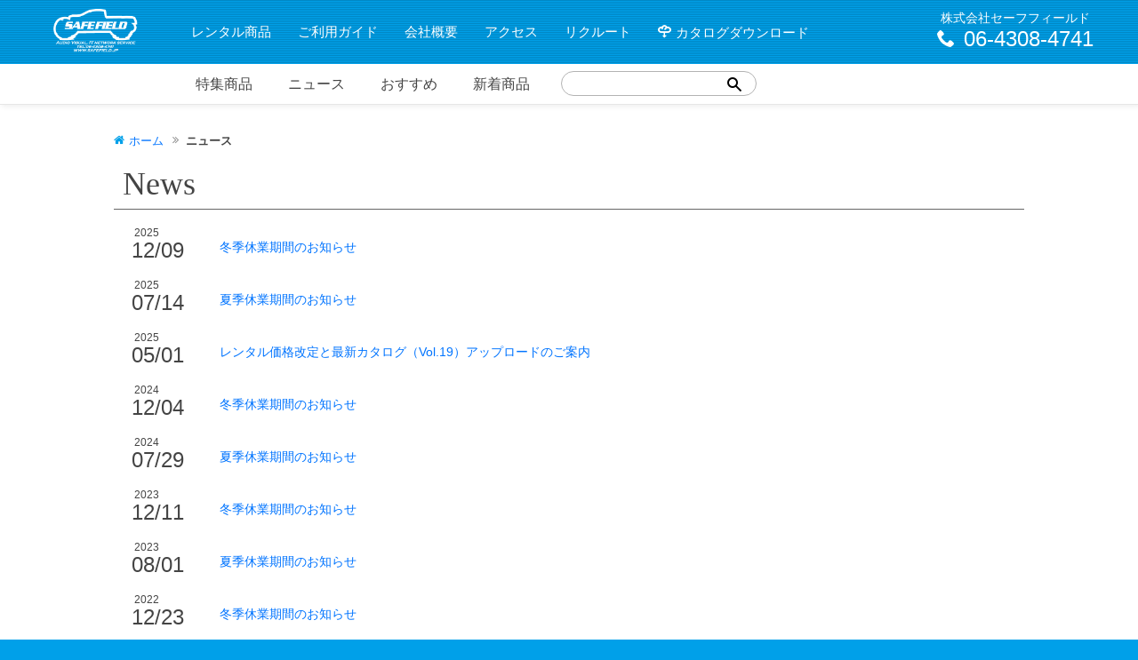

--- FILE ---
content_type: text/html; charset=UTF-8
request_url: https://safefield.jp/news/
body_size: 3294
content:
<!DOCTYPE html>
<html lang="ja">

<head>
<meta charset="utf-8"/>
<!--[if IE]><meta http-equiv="X-UA-Compatible" content="IE=Edge" /><![endif]-->
<meta name="viewport" content="width=device-width,initial-scale=1.0"/>
<meta name="format-detection" content="telephone=no"/>
<title>ニュース | 映像・音響・機器のレンタル、販売の株式会社セーフフィールド</title>
<meta name="description" content="大阪、東京で映像・音響機器のレンタル、販売の株式会社セーフフィールド。学会、展示会、試写会などで活躍するプロジェクターやスクリーン、ディスプレイの事ならお任せください。ITサポートやイベントプロデュースもしております。"/>
<meta name="keywords" content="映像機器レンタル,音響,イベントプロデュース,大阪,機器販売,プロジェクター,スクリーン,ディスプレイ"/>
<link rel="shortcut icon" href="/images/favicon.ico"/>
<link rel="apple-touch-icon" href="/images/apple-touch-icon.png"/>
<link rel="stylesheet" href="//fonts.googleapis.com/css?family=Scheherazade" media="all"/>
<link rel="stylesheet" href="/lib/css/screen.css" media="all"/>



</head>

<body id="news" class="index">



<div id="header" class="clr">
<h1><a href="/"><img src="/images/logo.png" alt="safefield | セーフフィールド"/></a></h1>

<hr/>


<a id="menu-icon">
<span></span>
<span></span>
<span></span>
</a>


<hr/>


<div id="menu-box">
<div id="main-nav">

<ul class="mdd-lv1 clr">
<li class="home"><a href="/">ホーム</a></li>
<li><a href="/rental/">レンタル商品</a>
	<ul class="mdd-lv2">
		<li><a href="/rental/projector/">プロジェクター</a>
			<ul class="mdd-lv3">
				<li><a href="/rental/projector/high-luminance/">高輝度プロジェクター</a></li><li><a href="/rental/projector/low-luminance/">小型プロジェクター</a></li><li><a href="/rental/projector/option-lense/">オプションレンズ</a></li>
			</ul>
		</li><li><a href="/rental/screen/">スクリーン</a>
			<ul class="mdd-lv3">
				<li><a href="/rental/screen/frame-screen/">フレーム組立式スクリーン</a></li><li><a href="/rental/screen/mobile-screen/">モバイルスクリーン</a></li>
			</ul>
		</li><li><a href="/rental/stand/">映写台・カメラ台</a>
			
		</li><li><a href="/rental/display/">ディスプレイ</a>
			
		</li><li><a href="/rental/switcher-image-peripherals/">スイッチャー・映像周辺機器</a>
			<ul class="mdd-lv3">
				<li><a href="/rental/switcher-image-peripherals/switcher/">スイッチャー</a></li><li><a href="/rental/switcher-image-peripherals/converter/">コンバーター</a></li><li><a href="/rental/switcher-image-peripherals/communication-device/">伝送器</a></li><li><a href="/rental/switcher-image-peripherals/sharing-device/">分配器</a></li><li><a href="/rental/switcher-image-peripherals/other-switcher-image-peripherals/">その他周辺機器</a></li>
			</ul>
		</li><li><a href="/rental/video-related/">ビデオ関連</a>
			<ul class="mdd-lv3">
				<li><a href="/rental/video-related/camera-tripod/">カメラ・三脚</a></li><li><a href="/rental/video-related/recorder-player/">レコーダー・プレーヤー</a></li>
			</ul>
		</li><li><a href="/rental/pc-related/">PC関連</a>
			<ul class="mdd-lv3">
				<li><a href="/rental/pc-related/pc-peripherals/">PC・周辺機器</a></li><li><a href="/rental/pc-related/network/">ネットワーク関連</a></li>
			</ul>
		</li><li><a href="/rental/video-conference/">ビデオ会議・音声会議システム</a>
			
		</li><li><a href="/rental/meeting-presentation/">会議・プレゼンテーション関連</a>
			
		</li><li><a href="/rental/sound/">音響機器</a>
			<ul class="mdd-lv3">
				<li><a href="/rental/sound/mixer/">ミキサー</a></li><li><a href="/rental/sound/speaker/">スピーカー</a></li><li><a href="/rental/sound/other-sound-peripherals/">その他周辺機器</a></li>
			</ul>
		</li><li><a href="/rental/other/">その他</a>
			
		</li>
	</ul>
</li>
<li><a href="/guide/">ご利用ガイド</a></li>
<li><a href="/company/">会社概要</a></li>
<li><a href="/access/">アクセス</a></li>
<li><a href="/recruit/">リクルート</a></li>
<li class="catalog"><a class="no-icon" target="_blank" href="/images/RentalGuideVol19.pdf">カタログダウンロード</a></li>
</ul>
</div><!--/ main-nav -->


<hr/>


<div class="info">
<dl>
<dt>株式会社セーフフィールド</dt>
<dd class="tel">06-4308-4741</dd>
</dl>
</div><!--/ info -->


<hr/>


<div id="sub-nav">
<ul class="clr">
<li><a href="/special/">特集商品</a></li>
<li><a href="/news/">ニュース</a></li>
<li><a href="/recommended/">おすすめ</a></li>
<li><a href="/new-items/">新着商品</a></li>
<li class="search"><div id="search-menu" class="search-box">
<form method="get" action="/search/">
<div class="clr">
<input type="text" name="keyword" value=""/>
<input type="submit" value="&#xe645;"/>
</div><!--/ clr -->
</form>
</div></li><!--/ search -->
</ul>
</div><!--/ sub-nav -->

</div><!--/ menu-box -->
</div><!--/ header -->





<hr/>




<div id="content" class="clr">



<div class="breadcrumb-nav">
    <ol>
        <li class="home"><a href="/">ホーム</a></li>
        
        <li><strong>ニュース</strong></li>
        
        
    </ol>
</div>



<hr/>


<h1 class="title01">News</h1>


<hr/>


<div id="db-news" class="section">

<dl><dt><span>2025</span>12/09</dt>
<dd class="clr"><a href="/news/35/">冬季休業期間のお知らせ</a></dd></dl>

<dl><dt><span>2025</span>07/14</dt>
<dd class="clr"><a href="/news/34/">夏季休業期間のお知らせ</a></dd></dl>

<dl><dt><span>2025</span>05/01</dt>
<dd class="clr"><a href="/news/33/">レンタル価格改定と最新カタログ（Vol.19）アップロードのご案内</a></dd></dl>

<dl><dt><span>2024</span>12/04</dt>
<dd class="clr"><a href="/news/30/">冬季休業期間のお知らせ</a></dd></dl>

<dl><dt><span>2024</span>07/29</dt>
<dd class="clr"><a href="/news/29/">夏季休業期間のお知らせ</a></dd></dl>

<dl><dt><span>2023</span>12/11</dt>
<dd class="clr"><a href="/news/28/">冬季休業期間のお知らせ</a></dd></dl>

<dl><dt><span>2023</span>08/01</dt>
<dd class="clr"><a href="/news/27/">夏季休業期間のお知らせ</a></dd></dl>

<dl><dt><span>2022</span>12/23</dt>
<dd class="clr"><a href="/news/26/">冬季休業期間のお知らせ</a></dd></dl>

<dl><dt><span>2022</span>08/01</dt>
<dd class="clr"><a href="/news/25/">夏季休業期間のお知らせ</a></dd></dl>

<dl><dt><span>2021</span>12/21</dt>
<dd class="clr"><a href="/news/24/">冬季休業期間のお知らせ</a></dd></dl>



<div class="pager-nav"><ul class="clr"><li><strong>1</strong></li><li><a href="/news?&amp;page=2">2</a></li><li><a href="/news?&amp;page=3">3</a></li><li class="next"><a class="next-btn" href="/news?&amp;page=2">次のページ</a></li></ul></div>

</div><!--/ section -->


</div><!--/ content -->




<hr/>





<div id="footer">
<h1><a href="/"><img alt="safefield | セーフフィールド" src="/images/logo.png"/><br/>
株式会社セーフフィールド</a></h1>

<address>
〒544-0011<br/>
大阪市生野区田島6-1-3<br/>
TEL: <span class="tel">06-4308-4741</span>（代表）<br/>
TEL: <span class="tel">06-4308-4743</span>（レンタル窓口）
</address>


<div class="info-nav">
<ul class="clr">
<li class="telephone"><a class="icon-phone3" href="tel:0643084741">
<span class="name">電話でお問合せ</span>
</a></li>

<li><a class="icon-mail4" href="mailto:sfcontactus@safefield.jp">
<span class="name">メールでお問合せ</span>
</a></li>

<li><a class="no-icon icon-facebook3 facebook-home" title="facebookでシェアする" href="http://www.facebook.com/sharer/sharer.php?u=https://safefield.jp/" target="_blank">
<span class="name">facebook</span>
</a></li>

<!-- <li><a class="no-icon icon-twitter3 twitter-home" href="http://twitter.com/share?url=${base_url}&text=${php: urlencode('株式会社セーフフィールド | ')}&hashtags=" target="_blank">
<span class="name">twitter</span>
</a></li> -->
</ul>
</div>


<hr/>

<div id="copyright">
<p>copyright © 2026 <a href="/">safefield</a>. all rights reserved.</p>
</div><!--/ copyright -->

<div class="pagetop">
<p><a href="#"><span>このページの先頭へ</span></a></p>
</div>

</div><!--/ footer -->



<script src="https://ajax.googleapis.com/ajax/libs/jquery/1.7.2/jquery.min.js"></script>
<!-- <script src="http://maps.google.com/maps/api/js?sensor=true"></script> -->
<script src="/lib/js/matchMedia.js"></script>
<script src="/lib/js/autoHeight.1.3.js"></script>
<script src="/lib/js/slick.js"></script>
<!-- <script src="/lib/js/gmaps.js"></script> -->
<script src="/lib/js/general.js"></script>
<script>
  (function(i,s,o,g,r,a,m){i['GoogleAnalyticsObject']=r;i[r]=i[r]||function(){
  (i[r].q=i[r].q||[]).push(arguments)},i[r].l=1*new Date();a=s.createElement(o),
  m=s.getElementsByTagName(o)[0];a.async=1;a.src=g;m.parentNode.insertBefore(a,m)
  })(window,document,'script','//www.google-analytics.com/analytics.js','ga');

  ga('create', 'UA-74655863-1', 'auto');
  ga('send', 'pageview');

</script>

</body>
</html>

--- FILE ---
content_type: text/css
request_url: https://safefield.jp/lib/css/screen.css
body_size: 17808
content:
@charset "UTF-8";
/*******************************************************************************
 * Copyright (c) 2015 cyclops.
 *******************************************************************************/
/* reset.scss
http://meyerweb.com/eric/tools/css/reset/ 
v2.0 | 20110126License: none (public domain)
-------------------------------------------------------------------------------------------------------------
*/
html, body, div, span, applet, object, iframe,
h1, h2, h3, h4, h5, h6, p, blockquote, pre,
a, abbr, acronym, address, big, cite, code,
del, dfn, em, img, ins, kbd, q, s, samp,
small, strike, strong, sub, sup, tt, var,
b, u, i, center,
dl, dt, dd, ol, ul, li,
fieldset, form, label, legend,
table, caption, tbody, tfoot, thead, tr, th, td,
article, aside, canvas, details, embed,
figure, figcaption, footer, header, hgroup,
menu, nav, output, ruby, section, summary,
time, mark, audio, video {
  margin: 0;
  padding: 0;
  border: 0;
  font-size: 100%;
  font: inherit;
  vertical-align: baseline; }

/* HTML5 display-role reset for older browsers */
article, aside, details, figcaption, figure,
footer, header, hgroup, menu, nav, section {
  display: block; }

body {
  line-height: 1; }

ol, ul {
  list-style: none; }

blockquote, q {
  quotes: none; }

blockquote:before, blockquote:after,
q:before, q:after {
  content: '';
  content: none; }

table {
  border-collapse: collapse;
  border-spacing: 0; }

/* clearfix 2014
-------------------------------------------------------------------------------------------------------------
*/
.clr:before,
.clr:after {
  content: "";
  display: table; }

.clr:after {
  clear: both; }

/*
.clr:after {
	display:block;
	clear:both;
	content:" ";
	visibility:hidden;
	height:0;
	font-size:0;
}
*/
/*————————————————————
	mixin.scss
——————————————————————–*/
/*
@mixin defaultLinkColor($color:$linkColor) {
     color: $color;
     &:hover,
     &:active,
     &:focus {
     	color: lighten($color,15%);
         //color: lighten($color,15%);
         //color: lighten($color,25%);
         //色相環 complement
         //反転 invert
         //彩度上 saturate
         //彩度下 desaturate
         //明度上 lighten
         //明度下 darken
     }
}
*/
/*
select,input,button,textarea{font:99% $minchou}
table {font-size:inherit;font-size:100%;}
*/
/*
function一覧
http://book.scss.jp/code/c8/07.html

*/
/*http://negimemo.net/1141

@include font-size(16);

*/
/*extend*/
/*layout*/
ul.dot > li *, dl.define dd input, .thumbnails > li, .fig, #main-nav ul.mdd-lv2 > li, .search-box .clr input[type="text"], .search-box .clr input[type="submit"], table, .slick, .scroll-box > ul > li {
  -webkit-box-sizing: border-box;
  -moz-box-sizing: border-box;
  -ms-box-sizing: border-box;
  -o-box-sizing: border-box;
  box-sizing: border-box; }

/** icomoon */
p.arw a:after, p.arw.down a:before, a[target="_blank"]:after, a.pdf:after, a.download:after, a.link:after, ul.dot > li:before, ul.btn > li input, ul.btn > li.delete a:before, ul.btn > li.back a:before, .gradation p.more, #main-nav ul.mdd-lv1 > li.catalog > a:before, #main-nav ul.mdd-lv2 > li a:before, #main-nav ul.mdd-lv2 ul.mdd-lv3 > li a:before, #main-nav.fixed ul.mdd-lv1 li.home a:before, .search-box .clr input[type="submit"], .breadcrumb-nav li:after, .breadcrumb-nav li.home, .breadcrumb-nav li.home:before, .page-nav ul li.prev a:before, .page-nav ul li.next a:after, #header .info dl dd:before, #special ul.list a[target="_blank"]:after {
  font-family: 'icomoon';
  src: url("/lib/fonts/icomoon.eot?cqa744");
  src: url("/lib/fonts/icomoon.eot?#iefixcqa744") format("embedded-opentype"), url("/lib/fonts/icomoon.ttf?cqa744") format("truetype"), url("/lib/fonts/icomoon.woff?cqa744") format("woff"), url("/lib/fonts/icomoon.svg?cqa744#icomoon") format("svg");
  font-weight: normal;
  font-style: normal; }

@font-face {
  font-family: 'icomoon';
  src: url("/lib/fonts/icomoon.eot?jafqzv");
  src: url("/lib/fonts/icomoon.eot?jafqzv#iefix") format("embedded-opentype"), url("/lib/fonts/icomoon.ttf?jafqzv") format("truetype"), url("/lib/fonts/icomoon.woff?jafqzv") format("woff"), url("/lib/fonts/icomoon.svg?jafqzv#icomoon") format("svg");
  font-weight: normal;
  font-style: normal; }
[class^="icon-"], [class*=" icon-"] {
  /* use !important to prevent issues with browser extensions that change fonts */
  font-family: 'icomoon' !important;
  speak: none;
  font-style: normal;
  font-weight: normal;
  font-variant: normal;
  text-transform: none;
  line-height: 1;
  /* Enable Ligatures ================ */
  letter-spacing: 0;
  -webkit-font-feature-settings: "liga";
  -moz-font-feature-settings: "liga=1";
  -moz-font-feature-settings: "liga";
  -ms-font-feature-settings: "liga" 1;
  -o-font-feature-settings: "liga";
  font-feature-settings: "liga";
  /* Better Font Rendering =========== */
  -webkit-font-smoothing: antialiased;
  -moz-osx-font-smoothing: grayscale; }

.icon-youtube6:before {
  content: "\f168"; }

.icon-envelope-o:before {
  content: "\f003"; }

.icon-user2:before {
  content: "\f007"; }

.icon-check:before {
  content: "\f00c"; }

.icon-close:before {
  content: "\f00d"; }

.icon-remove:before {
  content: "\f00d"; }

.icon-times:before {
  content: "\f00d"; }

.icon-home:before {
  content: "\f015"; }

.icon-lock:before {
  content: "\f023"; }

.icon-tag:before {
  content: "\f02b"; }

.icon-tags:before {
  content: "\f02c"; }

.icon-chevron-left:before {
  content: "\f053"; }

.icon-chevron-right:before {
  content: "\f054"; }

.icon-arrow-left:before {
  content: "\f060"; }

.icon-arrow-right:before {
  content: "\f061"; }

.icon-arrow-up:before {
  content: "\f062"; }

.icon-arrow-down:before {
  content: "\f063"; }

.icon-gift:before {
  content: "\f06b"; }

.icon-chevron-up:before {
  content: "\f077"; }

.icon-chevron-down:before {
  content: "\f078"; }

.icon-twitter-square:before {
  content: "\f081"; }

.icon-facebook-square:before {
  content: "\f082"; }

.icon-cogs:before {
  content: "\f085"; }

.icon-gears:before {
  content: "\f085"; }

.icon-heart-o:before {
  content: "\f08a"; }

.icon-external-link:before {
  content: "\f08e"; }

.icon-twitter:before {
  content: "\f099"; }

.icon-rss:before {
  content: "\f09e"; }

.icon-chain:before {
  content: "\f0c1"; }

.icon-link:before {
  content: "\f0c1"; }

.icon-paperclip:before {
  content: "\f0c6"; }

.icon-angle-double-left:before {
  content: "\f100"; }

.icon-angle-double-right:before {
  content: "\f0fe"; }

.icon-angle-double-up:before {
  content: "\f102"; }

.icon-angle-double-down:before {
  content: "\f103"; }

.icon-angle-left:before {
  content: "\f104"; }

.icon-angle-right:before {
  content: "\f105"; }

.icon-angle-up:before {
  content: "\f106"; }

.icon-angle-down:before {
  content: "\f107"; }

.icon-desktop:before {
  content: "\f108"; }

.icon-mobile:before {
  content: "\f10b"; }

.icon-mobile-phone:before {
  content: "\f10b"; }

.icon-rss-square:before {
  content: "\f143"; }

.icon-youtube:before {
  content: "\f167"; }

.icon-cubes:before {
  content: "\f1b3"; }

.icon-database:before {
  content: "\f1c0"; }

.icon-calculator:before {
  content: "\f1ec"; }

.icon-bus:before {
  content: "\f207"; }

.icon-facebook-official:before {
  content: "\f230"; }

.icon-user-plus:before {
  content: "\f234"; }

.icon-user-times:before {
  content: "\f235"; }

.icon-train:before {
  content: "\f238"; }

.icon-subway:before {
  content: "\f239"; }

.icon-email2:before {
  content: "\e0be"; }

.icon-check2:before {
  content: "\e5ca"; }

.icon-chevron_left:before {
  content: "\e5cb"; }

.icon-chevron_right:before {
  content: "\e5cc"; }

.icon-close2:before {
  content: "\e5cd"; }

.icon-expand_less:before {
  content: "\e5ce"; }

.icon-expand_more:before {
  content: "\e5cf"; }

.icon-email:before {
  content: "\e04c"; }

.icon-vpn_key:before {
  content: "\e063"; }

.icon-markunread:before {
  content: "\e07d"; }

.icon-attachment:before {
  content: "\e0f7"; }

.icon-desktop_mac:before {
  content: "\e107"; }

.icon-dock:before {
  content: "\e10a"; }

.icon-lens:before {
  content: "\e18c"; }

.icon-panorama_fish_eye:before {
  content: "\e19e"; }

.icon-picture_as_pdf:before {
  content: "\e1a6"; }

.icon-directions_bus:before {
  content: "\e1ca"; }

.icon-directions_car:before {
  content: "\e1cb"; }

.icon-directions_subway:before {
  content: "\e1cd"; }

.icon-directions_railway:before {
  content: "\e1ce"; }

.icon-directions_walk:before {
  content: "\e1d0"; }

.icon-local_grocery_store:before {
  content: "\e1df"; }

.icon-local_offer:before {
  content: "\e1e6"; }

.icon-local_post_office:before {
  content: "\e1ec"; }

.icon-local_shipping:before {
  content: "\e1f0"; }

.icon-place:before {
  content: "\e1f7"; }

.icon-refresh:before {
  content: "\e211"; }

.icon-drive_eta:before {
  content: "\e219"; }

.icon-build:before {
  content: "\e27e"; }

.icon-done:before {
  content: "\e28a"; }

.icon-search:before {
  content: "\e2ca"; }

.icon-shopping_cart:before {
  content: "\e2df"; }

.icon-supervisor_account:before {
  content: "\e2e5"; }

.icon-zoom_in:before {
  content: "\e311"; }

.icon-zoom_out:before {
  content: "\e312"; }

.icon-home3:before {
  content: "\e629"; }

.icon-spanner:before {
  content: "\e62a"; }

.icon-media-stop:before {
  content: "\e800"; }

.icon-media-record:before {
  content: "\e801"; }

.icon-shopping-cart:before {
  content: "\e611"; }

.icon-home4:before {
  content: "\e907"; }

.icon-home32:before {
  content: "\e908"; }

.icon-link3:before {
  content: "\e909"; }

.icon-attachment2:before {
  content: "\e90a"; }

.icon-home2:before {
  content: "\e61d"; }

.icon-office:before {
  content: "\e61e"; }

.icon-cart:before {
  content: "\e600"; }

.icon-coin-yen:before {
  content: "\e61f"; }

.icon-phone3:before {
  content: "\e903"; }

.icon-phone-hang-up:before {
  content: "\e904"; }

.icon-envelop:before {
  content: "\e905"; }

.icon-search4:before {
  content: "\e642"; }

.icon-zoom-out2:before {
  content: "\e643"; }

.icon-wrench:before {
  content: "\e620"; }

.icon-briefcase:before {
  content: "\e621"; }

.icon-happy:before {
  content: "\e622"; }

.icon-happy2:before {
  content: "\e623"; }

.icon-smile:before {
  content: "\e624"; }

.icon-smile2:before {
  content: "\e625"; }

.icon-mail4:before {
  content: "\e906"; }

.icon-facebook:before {
  content: "\e630"; }

.icon-facebook2:before {
  content: "\e631"; }

.icon-facebook3:before {
  content: "\e632"; }

.icon-twitter4:before {
  content: "\e633"; }

.icon-twitter2:before {
  content: "\e634"; }

.icon-twitter3:before {
  content: "\e635"; }

.icon-youtube5:before {
  content: "\e636"; }

.icon-youtube2:before {
  content: "\e637"; }

.icon-youtube3:before {
  content: "\e638"; }

.icon-youtube4:before {
  content: "\e639"; }

.icon-link2:before {
  content: "\e644"; }

.icon-new-window:before {
  content: "\e601"; }

.icon-layers:before {
  content: "\e626"; }

.icon-user:before {
  content: "\e602"; }

.icon-lock-stroke:before {
  content: "\e603"; }

.icon-lock-fill:before {
  content: "\e604"; }

.icon-sun-fill:before {
  content: "\e63a"; }

.icon-star:before {
  content: "\e605"; }

.icon-cloud-download:before {
  content: "\e90b"; }

.icon-cloud-upload:before {
  content: "\e90c"; }

.icon-paperclip2:before {
  content: "\e606"; }

.icon-warning:before {
  content: "\e607"; }

.icon-envelope:before {
  content: "\e90d"; }

.icon-cart3:before {
  content: "\e608"; }

.icon-user3:before {
  content: "\e609"; }

.icon-cog:before {
  content: "\e60a"; }

.icon-star2:before {
  content: "\e60b"; }

.icon-key:before {
  content: "\e60c"; }

.icon-plus:before {
  content: "\e60d"; }

.icon-minus:before {
  content: "\e60e"; }

.icon-search5:before {
  content: "\e645"; }

.icon-heart:before {
  content: "\e60f"; }

.icon-phone:before {
  content: "\e610"; }

.icon-gift2:before {
  content: "\e627"; }

.icon-paperclip3:before {
  content: "\e63b"; }

.icon-smiley:before {
  content: "\e628"; }

.icon-gun01:before {
  content: "\e900"; }

.icon-gun02:before {
  content: "\e901"; }

.icon-gun03:before {
  content: "\e902"; }

.icon-phone2:before {
  content: "\e618"; }

.icon-mobile2:before {
  content: "\e63d"; }

.icon-monitor:before {
  content: "\e63e"; }

.icon-calculator2:before {
  content: "\e62b"; }

.icon-cog2:before {
  content: "\e619"; }

.icon-search2:before {
  content: "\e63f"; }

.icon-zoomout:before {
  content: "\e640"; }

.icon-zoomin:before {
  content: "\e641"; }

.icon-cart4:before {
  content: "\e61a"; }

.icon-gift3:before {
  content: "\e62c"; }

.icon-settings:before {
  content: "\e61b"; }

.icon-info:before {
  content: "\e62d"; }

.icon-star3:before {
  content: "\e62e"; }

.icon-heart3:before {
  content: "\e62f"; }

.icon-thumbsup:before {
  content: "\e61c"; }

.icon-heart2:before {
  content: "\e612"; }

.icon-shopping-cart2:before {
  content: "\e613"; }

.icon-user22:before {
  content: "\e614"; }

.icon-users:before {
  content: "\e63c"; }

.icon-facebook-with-circle:before {
  content: "\e90e"; }

.icon-pinterest-with-circle:before {
  content: "\e90f"; }

.icon-tumblr-with-circle:before {
  content: "\e910"; }

.icon-twitter-with-circle:before {
  content: "\e911"; }

.icon-user4:before {
  content: "\e615"; }

.icon-cart2:before {
  content: "\e616"; }

.icon-windows:before {
  content: "\e617"; }

/*————————————————————
	base.scss
——————————————————————–*/
 /* compass
--------------------------------------------------------------------------*/
 /* font reset
--------------------------------------------------------------------------*/
a {
  color: #0074FF;
  outline: none;
  text-decoration: none; }
  a:hover {
    color: #66acff;
    text-decoration: underline; }

/* Layout
-------------------------------------------------------------------------------------------------------------
*/
/*body
縦に短いページ用にフッター下部の色を背景色に設定*/
html {
  font-size: 62.5%;
  font-family: "游ゴシック", YuGothic, "メイリオ", Meiryo, "ヒラギノ角ゴ ProN W3", "Hiragino Kaku Gothic ProN", "ＭＳ Ｐゴシック", Verdana, Roboto, "Droid Sans", sans-serif;
  background: #00a0e9; }

body {
  background: #fff; }

#header {
  border-bottom: 1px solid #e6e6e6;
  -webkit-box-shadow: 2px 2px 5px rgba(100, 100, 100, 0.1);
  -moz-box-shadow: 2px 2px 5px rgba(100, 100, 100, 0.1);
  -ms-box-shadow: 2px 2px 5px rgba(100, 100, 100, 0.1);
  -o-box-shadow: 2px 2px 5px rgba(100, 100, 100, 0.1);
  box-shadow: 2px 2px 5px rgba(100, 100, 100, 0.1);
  background: url(../../images/bg-line.png) repeat 0 0 #00a0e9; }

#content {
  margin: 30px auto 50px;
  max-width: 1024px; }

#footer {
  padding: 0 0 0px;
  position: relative;
  width: 100%;
  background: #00a0e9; }

/* basic
-------------------------------------------------------------------------------------------------------------
*/
/** default style */
a {
  text-decoration: none; }

strong, b, caption {
  font-weight: bold; }

em {
  font-style: italic; }

img, textarea, input {
  vertical-align: bottom; }

/*
input{vertical-align: baseline;}
form{display:inline;}
*/
hr {
  display: none; }

input,
button,
select,
textarea {
  -webkit-appearance: none; }

/** font-size */
dt {
  line-height: 1.6;
  font-size: 15px;
  font-size: 1.5rem;
  font-weight: bold; }

p, li, dd {
  line-height: 1.6;
  font-size: 14px;
  font-size: 1.4rem;
  font-weight: normal; }

/** color */
p, li, dt, dd, td {
  color: #444; }

strong {
  color: #00a0e9; }
  strong.large {
    font-size: 18px;
    font-size: 1.8rem;
    color: #111111; }

/*
th{color:#0041c0;}
legend,caption{color:#505050;}
*/
p, ol, ul, dl {
  margin: 0 20px 30px; }

/** heading*/
h1,
h2,
h3,
h4 {
  line-height: 1; }

.title-img {
  margin: 0 0 40px; }

.title01 {
  margin: 0 0 20px;
  padding: 0 0 10px 10px;
  border-bottom: 1px solid #666;
  color: #444;
  font-size: 36px;
  font-size: 3.6rem;
  font-family: "游明朝", YuMincho, "ヒラギノ明朝 ProN W3", "Hiragino Mincho ProN", "ＭＳ Ｐ明朝", "MS PMincho", "Times New Roman", serif;
  font-weight: normal; }

.title02, #package .note-box h2 {
  margin: 0 0 20px;
  padding: 0 0 10px 10px;
  border-bottom: 1px solid #999999;
  color: #444;
  font-size: 24px;
  font-size: 2.4rem;
  font-family: "游明朝", YuMincho, "ヒラギノ明朝 ProN W3", "Hiragino Mincho ProN", "ＭＳ Ｐ明朝", "MS PMincho", "Times New Roman", serif;
  font-weight: normal; }
  .title02.en, #package .note-box h2.en {
    font-size: 36px;
    font-size: 3.6rem;
    font-family: 'Scheherazade', serif; }

.title03, #package .note-box h3 {
  margin: 0 10px 20px;
  padding: 5px 10px;
  border-bottom: 1px solid #666;
  color: #444;
  font-size: 18px;
  font-size: 1.8rem;
  font-weight: bold;
  position: relative; }

.title04, #package .note-box h4 {
  margin: 0 20px 10px;
  font-size: 15px;
  font-size: 1.5rem;
  position: relative;
  padding: 0 0 5px 20px;
  border-bottom: 1px dotted #666;
  color: #111111;
  font-weight: bold; }
  .title04:before, #package .note-box h4:before {
    content: '';
    -moz-border-radius: 10px;
    -webkit-border-radius: 10px;
    border-radius: 10px;
    height: 14px;
    width: 14px;
    display: block;
    position: absolute;
    top: 4px;
    left: 0px;
    background-color: #00a0e9;
    filter: progid:DXImageTransform.Microsoft.Alpha(Opacity=60);
    opacity: 0.6; }

.title05 {
  margin: 0 20px 10px;
  font-size: 14px;
  font-size: 1.4rem;
  position: relative;
  padding: 0 0 0 10px;
  color: #111111; }
  .title05:before {
    content: '';
    height: 13px;
    width: 5px;
    display: block;
    position: absolute;
    top: 0px;
    left: 0px;
    background-color: #444;
    -webkit-box-shadow: 0 0 2px 2px rgba(255, 255, 255, 0.2) inset;
    -moz-box-shadow: 0 0 2px 2px rgba(255, 255, 255, 0.2) inset;
    -ms-box-shadow: 0 0 2px 2px rgba(255, 255, 255, 0.2) inset;
    -o-box-shadow: 0 0 2px 2px rgba(255, 255, 255, 0.2) inset;
    box-shadow: 0 0 2px 2px rgba(255, 255, 255, 0.2) inset;
    filter: progid:DXImageTransform.Microsoft.Alpha(Opacity=60);
    opacity: 0.6; }

.title06 {
  margin: 0 0 10px;
  padding: 10px 20px 10px;
  color: #00a0e9;
  font-size: 14px;
  font-size: 1.4rem;
  font-weight: bold; }

.title07 {
  margin: 0 0 10px;
  padding: 0 10px;
  color: #444;
  font-size: 14px;
  font-size: 1.4rem;
  font-weight: bold; }

.heading {
  position: relative; }
  .heading p {
    margin: 3px 0 0;
    padding: 0;
    position: absolute;
    top: 0;
    right: 10px; }

/*————————————————————
	design.scss
——————————————————————–*/
/*margin*/
.mt-0 {
  margin-top: 0px !important; }

.mb-0 {
  margin-bottom: 0px !important; }

.mt-5 {
  margin-top: 5px !important; }

.mb-5 {
  margin-bottom: 5px !important; }

.mt-10 {
  margin-top: 10px !important; }

.mb-10 {
  margin-bottom: 10px !important; }

.mt-15 {
  margin-top: 15px !important; }

.mb-15 {
  margin-bottom: 15px !important; }

.mt-20 {
  margin-top: 20px !important; }

.mb-20 {
  margin-bottom: 20px !important; }

.mt-25 {
  margin-top: 25px !important; }

.mb-25 {
  margin-bottom: 25px !important; }

.mt-30 {
  margin-top: 30px !important; }

.mb-30 {
  margin-bottom: 30px !important; }

.mt-35 {
  margin-top: 35px !important; }

.mb-35 {
  margin-bottom: 35px !important; }

.mt-40 {
  margin-top: 40px !important; }

.mb-40 {
  margin-bottom: 40px !important; }

.mt-45 {
  margin-top: 45px !important; }

.mb-45 {
  margin-bottom: 45px !important; }

.mt-50 {
  margin-top: 50px !important; }

.mb-50 {
  margin-bottom: 50px !important; }

.pr {
  padding-right: 5px !important; }

.pl {
  padding-left: 5px !important; }

/*paragraph*/
p.btn.zero {
  padding: 5px 10px;
  display: inline-block !important;
  color: #fff;
  font-size: 12px;
  font-size: 1.2rem;
  background: #777777;
  -moz-border-radius: 5px;
  -webkit-border-radius: 5px;
  border-radius: 5px; }
p.btn a {
  padding: 10px 50px;
  display: inline-block !important;
  color: #fff;
  font-size: 18px;
  font-size: 1.8rem;
  background: #00a0e9;
  -moz-border-radius: 5px;
  -webkit-border-radius: 5px;
  border-radius: 5px; }
  p.btn a:hover {
    background: #37c0ff;
    text-decoration: none; }
p.btn.small a {
  padding: 5px 10px;
  font-size: 12px;
  font-size: 1.2rem; }
p.btn.full a {
  display: block !important;
  text-align: center; }
p.arw a {
  display: block;
  text-decoration: none;
  text-align: center;
  cursor: pointer; }
  p.arw a:after {
    padding-left: 10px;
    content: "\f061"; }
p.arw.down a:before {
  padding-right: 10px;
  content: "\f063"; }
p.arw.down a:after {
  content: ""; }
p.catch {
  color: #00a0e9;
  line-height: 1.4;
  font-size: 24px;
  font-size: 2.4rem;
  font-weight: bold; }
p.note {
  padding-left: 1em;
  text-indent: -1.4em;
  line-height: 1.4;
  color: #5e5e5e; }
p.attention {
  padding-left: 1em;
  text-indent: -1.4em;
  line-height: 1.4;
  color: #00a0e9; }
p.t-right {
  text-align: right; }

/*link*/
a,
a * {
  -moz-transition: 500ms;
  -o-transition: 500ms;
  -webkit-transition: 500ms;
  transition: 500ms; }

.notransition a,
.notransition a * {
  -webkit-transiton: none;
  -moz-transiton: none;
  -ms-transiton: none;
  -o-transiton: none;
  transiton: none; }

#content a:hover img {
  transform: scale(1.05); }

a {
  /*
  &.download {
  	display: inline-block;
  	&:before {
  		padding-right: 5px;
  		font-family: icomoon;
  		font-weight: normal;
  		content: "\e610";
  	}
  }
  */ }
  a img {
    background: transparent;
    filter: progid:DXImageTransform.Microsoft.Alpha(enabled=false);
    opacity: 1; }
  a:hover img {
    filter: progid:DXImageTransform.Microsoft.Alpha(Opacity=80);
    opacity: 0.8; }
  a.btn {
    padding: 10px 20px;
    display: inline-block;
    color: #fff;
    background: #0074FF; }
    a.btn:hover {
      text-decoration: none;
      background: #4d9eff; }
  a.arw, ul.headline > li, dl.headline dd a {
    padding-left: 15px;
    position: relative;
    display: block; }
    a.arw:before, ul.headline > li:before, dl.headline dd a:before {
      position: absolute;
      top: 50%;
      left: 0px;
      display: block;
      content: '';
      width: 5px;
      height: 5px;
      margin-top: -3px;
      border-top: 1px solid #444;
      border-right: 1px solid #444;
      -moz-transition: 200ms;
      -o-transition: 200ms;
      -webkit-transition: 200ms;
      transition: 200ms;
      -webkit-transform: rotate(45deg);
      -moz-transform: rotate(45deg);
      -ms-transform: rotate(45deg);
      -o-transform: rotate(45deg);
      transform: rotate(45deg); }
    a.arw:hover, ul.headline > li:hover, dl.headline dd a:hover {
      text-decoration: none; }
      a.arw:hover:before, ul.headline > li:hover:before, dl.headline dd a:hover:before {
        left: 3px; }
  a[target="_blank"]:after {
    padding-left: 5px;
    content: "\e617"; }
  a.no-icon[target="_blank"] {
    padding-right: 0; }
    a.no-icon[target="_blank"]:after {
      content: none; }
  a.pdf {
    display: block;
    text-decoration: none; }
    a.pdf:after {
      padding-left: 5px;
      content: "\e1a6"; }
  a.download {
    display: block;
    text-decoration: none; }
    a.download:after {
      padding-left: 5px;
      content: "\e90b"; }
  a.link {
    display: block;
    text-decoration: none; }
    a.link:after {
      padding-left: 5px;
      content: "\e644"; }

/*list*/
ul li.border {
  margin-bottom: 10px;
  padding-bottom: 10px;
  border-bottom: 1px dotted #ddd; }
ul.detail {
  margin: 0; }
  ul.detail li {
    margin: 0 0 5px;
    font-size: 14px;
    font-size: 1.4rem;
    line-height: 1.2; }
ul.dot > li {
  margin: 0 0 10px 15px;
  line-height: 1.4;
  text-indent: -20px; }
  ul.dot > li:before {
    padding-left: 5px;
    content: "\e801"; }
  ul.dot > li h1,
  ul.dot > li h2,
  ul.dot > li h3,
  ul.dot > li h4,
  ul.dot > li h5,
  ul.dot > li h6 {
    display: inline; }
  ul.dot > li * {
    margin-left: 0;
    margin-right: 0;
    padding: 0;
    text-indent: 0; }
ul.circle > li {
  margin: 0 0 10px;
  padding-left: 20px;
  position: relative;
  line-height: 1.4; }
  ul.circle > li:before {
    content: '';
    -moz-border-radius: 8px;
    -webkit-border-radius: 8px;
    border-radius: 8px;
    height: 8px;
    width: 8px;
    display: block;
    position: absolute;
    top: 6px;
    left: 3px;
    background-color: #0074FF;
    -webkit-box-shadow: 0 0 2px 2px rgba(255, 255, 255, 0.2) inset;
    -moz-box-shadow: 0 0 2px 2px rgba(255, 255, 255, 0.2) inset;
    -ms-box-shadow: 0 0 2px 2px rgba(255, 255, 255, 0.2) inset;
    -o-box-shadow: 0 0 2px 2px rgba(255, 255, 255, 0.2) inset;
    box-shadow: 0 0 2px 2px rgba(255, 255, 255, 0.2) inset; }
ul.inline > li {
  margin: 0 10px 5px 0;
  padding-left: 20px;
  position: relative;
  float: left;
  line-height: 1.4; }
  ul.inline > li:before {
    content: '';
    height: 5px;
    width: 5px;
    display: block;
    position: absolute;
    top: 7px;
    left: 5px;
    background-color: #0074FF;
    -webkit-box-shadow: 0 0 2px 2px rgba(255, 255, 255, 0.2) inset;
    -moz-box-shadow: 0 0 2px 2px rgba(255, 255, 255, 0.2) inset;
    -ms-box-shadow: 0 0 2px 2px rgba(255, 255, 255, 0.2) inset;
    -o-box-shadow: 0 0 2px 2px rgba(255, 255, 255, 0.2) inset;
    box-shadow: 0 0 2px 2px rgba(255, 255, 255, 0.2) inset; }
ul.headline > li {
  margin: 0 0 5px; }
  ul.headline > li:before {
    top: 10px; }
  ul.headline > li:hover:before {
    left: 0px; }
ul.list > li {
  margin: 0 0 10px;
  padding: 0 0 10px;
  border-bottom: 1px dotted #ddd; }
  ul.list > li:last-child {
    border: none; }
  ul.list > li .fig {
    padding-bottom: 0;
    float: left; }
  ul.list > li .title05 {
    padding: 0 10px; }
  ul.list > li p {
    margin: 0 10px 5px; }
    ul.list > li p.date {
      margin-bottom: 0;
      font-size: 12px;
      font-size: 1.2rem; }
  ul.list > li ul {
    margin: 0; }
ul.list.small > li {
  margin: 0 0 5px;
  padding: 0 0 5px;
  font-size: 12px;
  font-size: 1.2rem; }
ul.btn > li {
  margin: -15px 0 20px; }
  ul.btn > li:first-child {
    margin-top: 0; }
  ul.btn > li a {
    padding: 5px 10px;
    display: inline-block !important;
    color: #fff;
    font-size: 14px;
    font-size: 1.4rem;
    background: #00a0e9;
    -moz-border-radius: 5px;
    -webkit-border-radius: 5px;
    border-radius: 5px; }
  ul.btn > li input {
    padding: 8px 20px;
    border: none;
    display: inline-block !important;
    width: auto;
    color: #fff;
    font-size: 14px;
    font-size: 1.4rem;
    -moz-border-radius: 5px;
    -webkit-border-radius: 5px;
    border-radius: 5px;
    background: #00a0e9; }
    ul.btn > li input.full {
      display: block !important;
      width: 100%; }
    ul.btn > li input.small {
      padding: 8px 10px;
      font-size: 12px;
      font-size: 1.2rem; }
  ul.btn > li.delete a {
    border: 1px solid #666;
    color: #444;
    background: gray;
    font-size: 10px;
    font-size: 1rem; }
    ul.btn > li.delete a:before {
      padding-right: 5px;
      content: "\f00d"; }
  ul.btn > li.back a {
    border: 1px solid #666;
    color: #fff;
    background: #50c8ff;
    font-size: 12px;
    font-size: 1.2rem; }
    ul.btn > li.back a:before {
      padding-right: 5px;
      content: "\f060"; }
  ul.btn > li.back input {
    background: #50c8ff; }
  ul.btn > li.full a {
    display: block !important;
    text-align: center; }
ul.btn.mb {
  margin-bottom: -20px; }
ul.btn.full {
  margin-left: 0;
  margin-right: 0; }
ul.form li {
  margin: 0 0 10px; }
  ul.form li p.note {
    margin-bottom: 10px; }
ul.form:last-child {
  margin: 0; }

ol.number {
  padding-left: 20px;
  list-style-type: decimal; }
  ol.number > li {
    margin: 0 0 10px;
    padding-left: 0px;
    position: relative;
    line-height: 1.4; }
    ol.number > li > ul,
    ol.number > li > ol {
      margin: 10px 0 0; }
ol.list > li {
  margin: 0 0 5px;
  padding: 0 0 5px 10px;
  border-bottom: 1px dotted #ddd; }
ol.full {
  margin: 0; }
  ol.full > li {
    margin: 0;
    padding: 0; }

dl.define dt {
  margin: 0 0 5px;
  padding: 0 0 5px;
  border-bottom: dashed 1px #666; }
dl.define dd {
  margin-bottom: 10px; }
  dl.define dd input {
    padding: 5px;
    border: 1px solid #666;
    width: 100%;
    font-size: 16px;
    font-size: 1.6rem; }
  dl.define dd > ul {
    margin: 15px 0px; }
    dl.define dd > ul > li {
      margin: 0 0 10px;
      padding: 0 0 10px;
      border-bottom: 1px dotted #666; }
      dl.define dd > ul > li:last-child {
        border: none; }
      dl.define dd > ul > li h3 {
        margin: 0 0 5px;
        font-weight: bold; }
      dl.define dd > ul > li > ul {
        margin: 0 10px; }
        dl.define dd > ul > li > ul > li {
          font-size: 13px;
          font-size: 1.3rem; }
dl.inline dt {
  margin: 0 0 10px;
  padding: 0 5px 10px;
  clear: left;
  float: left;
  font-weight: normal; }
dl.inline dd {
  margin: 0 0 10px;
  padding: 0 0 10px;
  padding-left: 12em;
  border-bottom: 1px dotted #ddd; }
dl.inline.ml-5 dd {
  padding-left: 5em; }
dl.inline.ml-6 dd {
  padding-left: 6em; }
dl.inline.ml-7 dd {
  padding-left: 7em; }
dl.inline.ml-8 dd {
  padding-left: 8em; }
dl.inline.ml-9 dd {
  padding-left: 9em; }
dl.inline.ml-10 dd {
  padding-left: 10em; }
dl.inline.ml-11 dd {
  padding-left: 11em; }
dl.inline.ml-12 dd {
  padding-left: 12em; }
dl.inline.ml-13 dd {
  padding-left: 13em; }
dl.inline.ml-14 dd {
  padding-left: 14em; }
dl.inline.ml-15 dd {
  padding-left: 15em; }
dl.inline.ml-16 dd {
  padding-left: 16em; }
dl.inline.ml-17 dd {
  padding-left: 17em; }
dl.inline.ml-18 dd {
  padding-left: 18em; }
dl.inline.ml-19 dd {
  padding-left: 19em; }
dl.inline.ml-20 dd {
  padding-left: 20em; }
dl.headline dt {
  font-weight: normal; }
dl.headline dd {
  margin: 0 0 10px; }
  dl.headline dd p {
    margin: 0;
    line-height: 1.5; }
  dl.headline dd a:before {
    top: 10px; }
dl.price dt {
  font-size: 16px;
  font-size: 1.6rem;
  font-weight: normal; }
dl.price dd {
  font-size: 24px;
  font-size: 2.4rem; }
  dl.price dd.category {
    padding: 3px 15px;
    display: inline-block;
    color: #fff;
    font-size: 13px;
    font-size: 1.3rem;
    -moz-border-radius: 20px;
    -webkit-border-radius: 20px;
    border-radius: 20px; }
    dl.price dd.category.colorA {
      background: red; }
    dl.price dd.category.colorB {
      background: green; }
    dl.price dd.category.colorC {
      background: purple; }

/*section class*/
.section {
  margin: 0 0 50px; }
  .section.b-btm {
    margin: 0 0 20px;
    padding: 0 0 20px;
    border-bottom: 1px dashed #666; }

.note-box, .attention-box, .detail-box {
  margin: 0 20px 30px;
  padding: 20px;
  border: 1px solid #e6e6e6;
  -moz-border-radius: 5px;
  -webkit-border-radius: 5px;
  border-radius: 5px; }
  .note-box ul, .attention-box ul, .detail-box ul,
  .note-box ol,
  .attention-box ol,
  .detail-box ol,
  .note-box dl,
  .attention-box dl,
  .detail-box dl,
  .note-box p,
  .attention-box p,
  .detail-box p {
    margin: 0; }

.note-box {
  word-wrap: break-word; }
  .note-box .title03, #package .note-box h3 {
    margin-left: 0; }
  .note-box .title05 {
    padding-left: 0; }
  .note-box .center {
    text-align: center !important; }

.attention-box {
  background: #50c8ff; }
  .attention-box h4 {
    margin: 0 0 0;
    font-size: 14px;
    font-size: 1.4rem;
    font-weight: bold; }

.detail-box {
  background: #50c8ff; }
  .detail-box ul li {
    margin: 0 0 10px;
    line-height: 1.6;
    font-size: 14px;
    font-size: 1.4rem; }
    .detail-box ul li.attention {
      color: #ff1a1a;
      font-size: 14px;
      font-size: 1.4rem;
      font-weight: normal; }
    .detail-box ul li.catch {
      color: #00a0e9;
      font-weight: bold;
      font-size: 15px;
      font-size: 1.5rem; }
    .detail-box ul li.maker {
      font-size: 12px;
      font-size: 1.2rem;
      color: #5e5e5e; }
      .detail-box ul li.maker .new {
        padding-left: 5px;
        color: #ff0000; }
    .detail-box ul li.price {
      line-height: 1.4; }
      .detail-box ul li.price .price-tag {
        display: block;
        font-size: 12px;
        font-size: 1.2rem;
        font-weight: bold; }
      .detail-box ul li.price .taxout {
        padding-left: 10px;
        font-size: 12px;
        font-size: 1.2rem; }
      .detail-box ul li.price strong {
        display: block;
        color: #ff1a1a;
        font-size: 15px;
        font-size: 1.5rem; }
      .detail-box ul li.price.first {
        font-size: 16px;
        font-size: 1.6rem;
        color: #cc0000;
        font-weight: bold; }

/*module*/
.thumbnails {
  margin: 0 10px;
  /*
  &.block>li {
  	margin-bottom: 50px;
  }
  h2 {
  	margin: 0 0 5px;
  }
  */ }
  .thumbnails > li {
    margin: 0 0 20px;
    padding: 0 5px;
    float: left; }
    .thumbnails > li .fig {
      padding: 0 0 10px; }
    .thumbnails > li p {
      margin: 0; }
    .thumbnails > li a {
      display: block; }
  .thumbnails.col-2 > li {
    width: 50%; }
  .thumbnails.col-3 > li {
    width: 33.3333%; }
  .thumbnails.col-4 > li {
    width: 25%; }
  .thumbnails.col-5 > li {
    width: 20%; }
  .thumbnails .inner {
    border: 1px solid #e6e6e6;
    padding: 0 0 10px;
    overflow: hidden;
    -webkit-box-shadow: 2px 2px 5px rgba(100, 100, 100, 0.1);
    -moz-box-shadow: 2px 2px 5px rgba(100, 100, 100, 0.1);
    -ms-box-shadow: 2px 2px 5px rgba(100, 100, 100, 0.1);
    -o-box-shadow: 2px 2px 5px rgba(100, 100, 100, 0.1);
    box-shadow: 2px 2px 5px rgba(100, 100, 100, 0.1); }
    .thumbnails .inner h3 {
      margin: 0 0 5px;
      padding: 0 10px 0;
      font-size: 14px;
      font-size: 1.4rem;
      color: #00a0e9; }
    .thumbnails .inner ul {
      margin: 5px 0;
      padding: 0 10px; }
      .thumbnails .inner ul.headline {
        margin-left: 10px;
        padding: 0 10px; }
      .thumbnails .inner ul li {
        margin: 0;
        line-height: 1.2; }
        .thumbnails .inner ul li a {
          color: #444; }
          .thumbnails .inner ul li a:hover, .thumbnails .inner ul li a:active, .thumbnails .inner ul li a:focus {
            color: #3390ff; }

.fig {
  margin: 0 auto;
  padding: 0 20px 20px;
  width: auto; }
  .fig.full {
    padding: 0 0 20px; }
  .fig.right {
    padding: 0 20px 20px;
    float: right;
    width: 50%; }
    .fig.right img {
      width: 100%; }
  .fig.left {
    padding: 0 20px 20px;
    float: left;
    width: 50%; }
    .fig.left img {
      width: 100%; }
  .fig p {
    margin: 0;
    padding: 10px 0 0;
    font-size: 11px;
    font-size: 1.1rem;
    line-height: 1.4; }
  .fig.w-5 {
    width: 5%; }
  .fig.w-10 {
    width: 10%; }
  .fig.w-15 {
    width: 15%; }
  .fig.w-20 {
    width: 20%; }
  .fig.w-25 {
    width: 25%; }
  .fig.w-30 {
    width: 30%; }
  .fig.w-35 {
    width: 35%; }
  .fig.w-40 {
    width: 40%; }
  .fig.w-45 {
    width: 45%; }
  .fig.w-50 {
    width: 50%; }
  .fig.w-55 {
    width: 55%; }
  .fig.w-60 {
    width: 60%; }
  .fig.w-65 {
    width: 65%; }
  .fig.w-70 {
    width: 70%; }
  .fig.w-75 {
    width: 75%; }
  .fig.w-80 {
    width: 80%; }
  .fig.w-85 {
    width: 85%; }
  .fig.w-90 {
    width: 90%; }
  .fig.w-95 {
    width: 95%; }
  .fig.w-100 {
    width: 100%; }

.wrapper {
  overflow: hidden;
  zoom: 1; }

/*other*/
/*jquery accordion*/
.accordion {
  margin: 0 0 30px; }
  .accordion .more {
    cursor: pointer; }
  .accordion .entry {
    display: none; }

/*jquery more*/
.gradation {
  margin: 0 0 30px; }
  .gradation .more-gradation {
    margin: 0;
    overflow: hidden;
    position: relative;
    -moz-transition: all 1s;
    -o-transition: all 1s;
    -webkit-transition: all 1s;
    transition: all 1s; }
    .gradation .more-gradation.hide {
      height: 4em; }
    .gradation .more-gradation.hide:before {
      display: block;
      position: absolute;
      z-index: 100;
      bottom: 0;
      left: 0;
      content: "";
      width: 100%;
      height: 4em;
      /*グラデーションで隠す範囲*/
      background: -moz-linear-gradient(top, rgba(255, 255, 255, 0) 0%, rgba(255, 255, 255, 0.9) 50%, rgba(255, 255, 255, 0.9) 50%, #fff 100%);
      background: linear-gradient(to bottom, rgba(255, 255, 255, 0) 0%, rgba(255, 255, 255, 0.9) 50%, rgba(255, 255, 255, 0.9) 50%, #ffffff 100%);
      background: -webkit-gradient(linear, left top, left bottom, color-stop(0%, rgba(255, 255, 255, 0)), color-stop(50%, rgba(255, 255, 255, 0.9)), color-stop(50%, rgba(255, 255, 255, 0.9)), color-stop(100%, #fff));
      background: -o-linear-gradient(top, rgba(255, 255, 255, 0) 0%, rgba(255, 255, 255, 0.9) 50%, rgba(255, 255, 255, 0.9) 50%, #fff 100%);
      background: -ms-linear-gradient(top, rgba(255, 255, 255, 0) 0%, rgba(255, 255, 255, 0.9) 50%, rgba(255, 255, 255, 0.9) 50%, #fff 100%);
      filter: progid:DXImageTransform.Microsoft.gradient( startColorstr='#00f5f5f5', endColorstr='#fff5f5f5',GradientType=0 );
      background: linear-gradient(to bottom, rgba(255, 255, 255, 0) 0%, rgba(255, 255, 255, 0.9) 50%, rgba(255, 255, 255, 0.9) 50%, #ffffff 100%); }
  .gradation p.more {
    margin: 20px 20px 10px;
    padding: 5px 10px;
    display: inline-block !important;
    color: #fff;
    cursor: pointer;
    font-size: 12px;
    font-size: 1.2rem;
    background: #00a0e9;
    -moz-border-radius: 5px;
    -webkit-border-radius: 5px;
    border-radius: 5px; }
    .gradation p.more:after {
      padding-left: 5px;
      content: '\f103'; }
    .gradation p.more:hover {
      background: #37c0ff;
      text-decoration: none; }
    .gradation p.more.close:after {
      content: '\f102'; }

/*remodal
http://shoboshobopg.hatenablog.com/entry/2015/04/01/215321
*/
.remodal ul {
  margin: 0; }
  .remodal ul li {
    margin: 0 0 30px;
    font-size: 16px;
    font-size: 1.6rem; }
    .remodal ul li a span {
      margin: 0 0 5px;
      display: block;
      font-size: 20px;
      font-size: 2rem; }
      .remodal ul li a span.option {
        margin: 0;
        display: block;
        font-size: 12px;
        font-size: 1.2rem; }
    .remodal ul li:last-child {
      margin: 0px 0 0;
      padding: 10px;
      font-size: 12px;
      font-size: 1.2rem; }
      .remodal ul li:last-child a {
        border: 1px solid #666;
        padding: 5px 10px;
        background: #f7f7f7;
        display: block;
        -moz-border-radius: 5px;
        -webkit-border-radius: 5px;
        border-radius: 5px; }
        .remodal ul li:last-child a span {
          margin: 0 10px 0 0;
          display: inline-block;
          font-size: 12px;
          font-size: 1.2rem; }

/*————————————————————
  nav.scss
——————————————————————–*/
/*
-- MegaDropDown -------------------------  */
#mdd-overlay {
  background: #000;
  opacity: 0;
  position: fixed;
  top: 0px;
  left: 0px;
  width: 100%;
  height: 100%;
  display: none;
  z-index: 100; }

#main-nav {
  margin: 0 0 0 200px;
  position: relative; }
  #main-nav #menu-icon {
    display: none; }
  #main-nav #menu-box {
    display: block !important; }
  #main-nav ul.mdd-lv1 {
    position: relative;
    margin: 0;
    padding: 0;
    z-index: 200;
    display: inline-block;
    vertical-align: bottom; }
    #main-nav ul.mdd-lv1 > li {
      float: left;
      font-size: 15px;
      font-size: 1.5rem; }
      #main-nav ul.mdd-lv1 > li.home {
        display: none; }
      #main-nav ul.mdd-lv1 > li a {
        padding: 0 15px;
        color: #fff;
        display: block;
        line-height: 71px;
        /*
        height:54px;   
        width: 240px;
        */ }
        #main-nav ul.mdd-lv1 > li a:hover, #main-nav ul.mdd-lv1 > li a > li.selected a {
          background-color: #00a0e9;
          text-decoration: none; }
      #main-nav ul.mdd-lv1 > li:hover > a {
        background-color: #00a0e9; }
      #main-nav ul.mdd-lv1 > li:hover > ul {
        display: block; }
      #main-nav ul.mdd-lv1 > li.catalog > a:before {
        padding-right: 5px;
        content: '\e90b'; }
  #main-nav ul.mdd-lv2 {
    margin: 0;
    padding: 10px 0 0;
    display: none;
    position: absolute;
    top: 71px;
    left: 0px;
    background-color: #00a0e9;
    width: 750px;
    color: #000; }
    #main-nav ul.mdd-lv2 > li {
      padding: 0;
      float: left;
      width: 33.3333%;
      font-size: 14px;
      font-size: 1.4rem;
      font-weight: bold;
      line-height: 1.2; }
      #main-nav ul.mdd-lv2 > li:nth-child(3n+1) {
        clear: both; }
      #main-nav ul.mdd-lv2 > li a {
        padding: 5px 20px;
        height: auto;
        width: auto;
        color: #fff;
        line-height: 1.2; }
        #main-nav ul.mdd-lv2 > li a:hover {
          padding-left: 10px;
          background-color: rgba(0, 0, 0, 0.2); }
        #main-nav ul.mdd-lv2 > li a:before {
          padding-right: 5px;
          color: #fff;
          content: '\f0fe'; }
    #main-nav ul.mdd-lv2 ul.mdd-lv3 {
      margin: 0 0 20px;
      padding: 0;
      position: static;
      width: auto; }
      #main-nav ul.mdd-lv2 ul.mdd-lv3 > li {
        margin: 0;
        float: none;
        width: auto;
        font-size: 13px;
        font-size: 1.3rem;
        line-height: 1.2; }
        #main-nav ul.mdd-lv2 ul.mdd-lv3 > li a {
          padding: 2px 10px;
          text-indent: 2em;
          color: #fff; }
          #main-nav ul.mdd-lv2 ul.mdd-lv3 > li a:hover {
            padding-left: 5px; }
          #main-nav ul.mdd-lv2 ul.mdd-lv3 > li a:before {
            padding-right: 5px;
            color: #fff;
            content: '\f105'; }
  #main-nav.fixed {
    margin: 0;
    position: fixed;
    top: 0px;
    left: 0;
    width: 100%;
    background: url(../../images/bg-line.png) repeat 0 0 #00a0e9;
    z-index: 10000;
    -webkit-box-shadow: 2px 2px 5px rgba(100, 100, 100, 0.6);
    -moz-box-shadow: 2px 2px 5px rgba(100, 100, 100, 0.6);
    -ms-box-shadow: 2px 2px 5px rgba(100, 100, 100, 0.6);
    -o-box-shadow: 2px 2px 5px rgba(100, 100, 100, 0.6);
    box-shadow: 2px 2px 5px rgba(100, 100, 100, 0.6); }
    #main-nav.fixed ul.mdd-lv1 > li {
      height: 40px;
      line-height: 2; }
      #main-nav.fixed ul.mdd-lv1 > li > a {
        display: inline-block;
        padding: 5px 20px;
        line-height: 2; }
    #main-nav.fixed ul.mdd-lv1 li.home {
      display: block; }
      #main-nav.fixed ul.mdd-lv1 li.home a:before {
        padding-right: 10px;
        content: '\f015'; }
    #main-nav.fixed ul.mdd-lv2 {
      top: 40px; }

#sub-nav {
  margin: 0;
  background: #fff; }
  #sub-nav ul {
    margin: 0 0 0 200px; }
    #sub-nav ul > li {
      font-size: 16px;
      font-size: 1.6rem;
      float: left; }
      #sub-nav ul > li a {
        padding: 10px 20px;
        display: block;
        color: #444;
        text-decoration: none; }
        #sub-nav ul > li a:hover {
          background: #b6e8ff; }

.search-box {
  margin: 8px 0 0;
  position: relative;
  width: 25rem; }
  .search-box input {
    line-height: 1;
    vertical-align: baseline;
    appearance: none; }
  .search-box .clr {
    margin: 0 15px 0px;
    border: 1px solid #b3b3b3;
    background: #fff;
    position: relative;
    -moz-border-radius: 20px;
    -webkit-border-radius: 20px;
    border-radius: 20px; }
    .search-box .clr input[type="text"] {
      width: 100%;
      border: none;
      margin: 0;
      padding: 5px 10px 3px;
      font-size: 16px;
      font-size: 1.6rem;
      -moz-transition: 0.5s;
      -o-transition: 0.5s;
      -webkit-transition: 0.5s;
      transition: 0.5s;
      -moz-border-radius: 20px;
      -webkit-border-radius: 20px;
      border-radius: 20px;
      background: transparent; }
    .search-box .clr input[type="submit"] {
      margin: 0;
      border: none;
      position: absolute;
      right: 10px;
      top: 5px;
      background: transparent;
      cursor: pointer;
      font-size: 16px;
      font-size: 1.6rem; }

#footer .account-nav ul li.cart p {
  margin-left: 8px;
  top: -5px !important;
  left: 50% !important; }

ul.list-nav {
  margin: 0 15px 20px;
  border: 1px solid #666;
  -moz-border-radius: 5px;
  -webkit-border-radius: 5px;
  border-radius: 5px; }
  ul.list-nav li {
    padding: 10px 15px;
    border-bottom: 1px solid #666;
    font-size: 13px;
    font-size: 1.3rem; }
    ul.list-nav li:last-child {
      border: none; }
    ul.list-nav li a {
      color: #444;
      padding-right: 15px;
      position: relative;
      display: block; }
      ul.list-nav li a:after {
        position: absolute;
        top: 50%;
        right: 0px;
        display: block;
        content: '';
        width: 7px;
        height: 7px;
        margin-top: -3px;
        border-top: 1px solid #444;
        border-right: 1px solid #444;
        -moz-transition: 200ms;
        -o-transition: 200ms;
        -webkit-transition: 200ms;
        transition: 200ms;
        -webkit-transform: rotate(45deg);
        -moz-transform: rotate(45deg);
        -ms-transform: rotate(45deg);
        -o-transform: rotate(45deg);
        transform: rotate(45deg); }

.breadcrumb-nav {
  margin: 0 0px 20px;
  padding: 0; }
  .breadcrumb-nav ol {
    margin: 0;
    padding: 0; }
  .breadcrumb-nav li {
    padding-right: 5px;
    display: inline;
    font-size: 13px;
    font-size: 1.3rem; }
    .breadcrumb-nav li:after {
      padding-left: 0px;
      color: #919191;
      content: '\f0fe'; }
    .breadcrumb-nav li:last-child:after {
      padding-left: 0;
      content: ''; }
    .breadcrumb-nav li a {
      padding-right: 10px;
      position: relative;
      display: inline-block; }
    .breadcrumb-nav li strong {
      color: #444; }
    .breadcrumb-nav li.home {
      position: relative; }
      .breadcrumb-nav li.home:before {
        padding-right: 5px;
        color: #00a0e9;
        content: "\f015"; }

.page-nav {
  position: relative;
  overflow: hidden; }
  .page-nav ul {
    margin: 0;
    position: relative;
    left: 50%;
    float: left; }
    .page-nav ul li {
      margin: 0 5px;
      position: relative;
      left: -50%;
      float: left;
      line-height: 1;
      font-size: 15px;
      font-size: 1.5rem; }
      .page-nav ul li.mark {
        padding: 8px 10px; }
      .page-nav ul li.current a {
        color: #fff;
        background: #0074FF; }
      .page-nav ul li a {
        padding: 8px 10px;
        display: block;
        color: #0074FF; }
        .page-nav ul li a:hover {
          color: #fff;
          background: #3390ff; }
      .page-nav ul li.prev a:before {
        padding-right: 10px;
        content: "\f104"; }
      .page-nav ul li.next a:after {
        padding-left: 10px;
        content: "\f105"; }

.pager-nav {
  position: relative;
  overflow: hidden; }
  .pager-nav ul {
    margin: 0;
    position: relative;
    left: 50%;
    float: left; }
    .pager-nav ul li {
      padding-right: 10px;
      position: relative;
      left: -50%;
      float: left;
      -webkit-box-sizing: border-box;
      -moz-box-sizing: border-box;
      -ms-box-sizing: border-box;
      -o-box-sizing: border-box;
      box-sizing: border-box; }
      .pager-nav ul li:last-child {
        padding-right: 0; }
      .pager-nav ul li a {
        padding: 5px 10px;
        display: inline-block;
        color: #0074FF;
        background: #f7f7f7; }
      .pager-nav ul li strong {
        padding: 5px 10px;
        display: inline-block;
        color: #fff;
        background: #00a0e9;
        font-weight: normal; }
      .pager-nav ul li.prev a {
        position: relative;
        width: 50px;
        text-indent: -9999px;
        -webkit-box-sizing: border-box;
        -moz-box-sizing: border-box;
        -ms-box-sizing: border-box;
        -o-box-sizing: border-box;
        box-sizing: border-box; }
        .pager-nav ul li.prev a:before {
          position: absolute;
          top: 50%;
          left: 23px;
          display: block;
          content: '';
          width: 10px;
          height: 10px;
          margin-top: -6px;
          border-bottom: 1px solid #444;
          border-left: 1px solid #444;
          -moz-transition: 200ms;
          -o-transition: 200ms;
          -webkit-transition: 200ms;
          transition: 200ms;
          -webkit-transform: rotate(45deg);
          -moz-transform: rotate(45deg);
          -ms-transform: rotate(45deg);
          -o-transform: rotate(45deg);
          transform: rotate(45deg); }
      .pager-nav ul li.next a {
        position: relative;
        width: 50px;
        text-indent: -9999px;
        -webkit-box-sizing: border-box;
        -moz-box-sizing: border-box;
        -ms-box-sizing: border-box;
        -o-box-sizing: border-box;
        box-sizing: border-box; }
        .pager-nav ul li.next a:before {
          position: absolute;
          top: 50%;
          right: 23px;
          display: block;
          content: '';
          width: 10px;
          height: 10px;
          margin-top: -6px;
          border-top: 1px solid #444;
          border-right: 1px solid #444;
          -moz-transition: 200ms;
          -o-transition: 200ms;
          -webkit-transition: 200ms;
          transition: 200ms;
          -webkit-transform: rotate(45deg);
          -moz-transform: rotate(45deg);
          -ms-transform: rotate(45deg);
          -o-transform: rotate(45deg);
          transform: rotate(45deg); }

.pagetop {
  position: fixed;
  bottom: -100px;
  right: 10px;
  width: 42px;
  height: 42px;
  z-index: 9000;
  -moz-transition: 300ms;
  -o-transition: 300ms;
  -webkit-transition: 300ms;
  transition: 300ms; }
  .pagetop.show {
    bottom: 15px; }
  .pagetop p {
    margin: 0;
    text-align: center; }
    .pagetop p a {
      padding: 35px 0 10px;
      position: relative;
      display: block;
      color: #fff;
      font-size: 12px;
      font-size: 1.2rem;
      background: #008ed0;
      filter: progid:DXImageTransform.Microsoft.Alpha(Opacity=80);
      opacity: 0.8;
      -moz-border-radius: 5px;
      -webkit-border-radius: 5px;
      border-radius: 5px; }
      .pagetop p a span {
        display: block;
        width: 0;
        height: 0;
        text-indent: -9999px; }
      .pagetop p a:before {
        margin-left: -18px;
        position: absolute;
        top: 20px;
        left: 50%;
        display: block;
        content: '';
        width: 20px;
        height: 2px;
        background: #fff;
        -webkit-transform: rotate(-45deg);
        -moz-transform: rotate(-45deg);
        -ms-transform: rotate(-45deg);
        -o-transform: rotate(-45deg);
        transform: rotate(-45deg);
        -moz-transition: 0.3s;
        -o-transition: 0.3s;
        -webkit-transition: 0.3s;
        transition: 0.3s; }
      .pagetop p a:after {
        margin-left: -4px;
        position: absolute;
        top: 20px;
        left: 50%;
        display: block;
        content: '';
        width: 20px;
        height: 2px;
        background: #fff;
        -webkit-transform: rotate(45deg);
        -moz-transform: rotate(45deg);
        -ms-transform: rotate(45deg);
        -o-transform: rotate(45deg);
        transform: rotate(45deg);
        -moz-transition: 0.3s;
        -o-transition: 0.3s;
        -webkit-transition: 0.3s;
        transition: 0.3s; }
      .pagetop p a.scroll:before {
        margin-left: -16px;
        -webkit-transform: rotate(-600deg);
        -moz-transform: rotate(-600deg);
        -ms-transform: rotate(-600deg);
        -o-transform: rotate(-600deg);
        transform: rotate(-600deg); }
      .pagetop p a.scroll:after {
        margin-left: -6px;
        -webkit-transform: rotate(600deg);
        -moz-transform: rotate(600deg);
        -ms-transform: rotate(600deg);
        -o-transform: rotate(600deg);
        transform: rotate(600deg); }

#copyright {
  margin: 0;
  padding: 0 0 20px;
  clear: both; }
  #copyright p {
    margin: 0;
    font-family: Arial, Helvetica, Lucida Sans Unicode, Verdana;
    font-size: 11px;
    font-size: 1.1rem;
    text-align: center;
    text-transform: uppercase;
    color: #fff; }

.info-nav ul {
  margin: 0 auto;
  display: table;
  width: auto; }
  .info-nav ul li {
    margin: 0;
    padding: 0 10px;
    display: table-cell;
    vertical-align: middle;
    text-align: center; }
    .info-nav ul li .name {
      display: block;
      text-indent: -9999px;
      width: 0;
      height: 0; }
    .info-nav ul li.telephone {
      display: none; }
  .info-nav ul a {
    color: #00a0e9;
    display: block;
    line-height: 1;
    text-decoration: none;
    font-size: 40px;
    font-size: 4rem; }
    .info-nav ul a:hover {
      text-decoration: none !important; }

/*
#search-menu.search-box {
  .select-box {
    margin: 10px 15px 0px;
    display: block;
    .window {
      padding: 6px 10px;
      &:after {
        top: 8px;
      }
    }
  }
}
*/
/*————————————————————
	talbe.scss
——————————————————————–*/
.tab-content {
  display: none; }
  .tab-content.first-child {
    display: table; }

.table-wrap {
  margin: 0 20px 20px;
  padding-bottom: 10px; }

table {
  margin: 0;
  font-size: 12px;
  font-size: 1.2rem;
  table-layout: fixed;
  border-collapse: collapse; }
  table th {
    font-weight: normal; }
  table th,
  table td {
    padding: 10px 20px;
    border: 1px solid #cccccc;
    line-height: 1.3;
    vertical-align: middle;
    text-align: center; }
  table thead th,
  table tfoot th {
    vertical-align: middle;
    background-color: #e9f8ff; }
  table thead td,
  table tfoot td {
    color: #2b2b2b;
    background-color: white;
    font-weight: normal; }
  table tbody th {
    background-color: white; }
    table tbody th.colorA {
      color: #fff !important;
      background: red !important; }
    table tbody th.colorB {
      color: #fff !important;
      background: green !important; }
    table tbody th.colorC {
      color: #fff !important;
      background: purple !important; }
  table tbody td {
    background-color: white; }
  table tr.odd th {
    background-color: white; }
  table tr.odd td {
    background-color: #f7f7f7; }
  table tr.hover th {
    background-color: #e9f8ff !important; }
  table tr.hover td {
    background-color: #cce3ff !important; }
  table .p-1 {
    width: 1%; }
  table .p-2 {
    width: 2%; }
  table .p-3 {
    width: 3%; }
  table .p-4 {
    width: 4%; }
  table .p-5 {
    width: 5%; }
  table .p-6 {
    width: 6%; }
  table .p-7 {
    width: 7%; }
  table .p-8 {
    width: 8%; }
  table .p-9 {
    width: 9%; }
  table .p-10 {
    width: 10%; }
  table .p-15 {
    width: 15%; }
  table .p-20 {
    width: 20%; }
  table .p-25 {
    width: 25%; }
  table .p-30 {
    width: 30%; }
  table .p-35 {
    width: 35%; }
  table .p-40 {
    width: 40%; }
  table .p-45 {
    width: 45%; }
  table .p-50 {
    width: 50%; }

/* Slider */
.slick-slider {
  position: relative;
  display: block;
  box-sizing: border-box;
  -moz-box-sizing: border-box;
  -webkit-touch-callout: none;
  -webkit-user-select: none;
  -khtml-user-select: none;
  -moz-user-select: none;
  -ms-user-select: none;
  user-select: none;
  -ms-touch-action: pan-y;
  touch-action: pan-y;
  -webkit-tap-highlight-color: transparent; }

.slick-list {
  position: relative;
  overflow: hidden;
  display: block;
  margin: 0;
  padding: 0; }

.slick-list:focus {
  outline: none; }

.slick-loading .slick-list {
  background: #fff url("/images/common/ajax-loader.gif") center center no-repeat; }

.slick-list.dragging {
  cursor: pointer;
  cursor: hand; }

.slick-slider .slick-track {
  -webkit-transform: translate3d(0, 0, 0);
  -moz-transform: translate3d(0, 0, 0);
  -ms-transform: translate3d(0, 0, 0);
  -o-transform: translate3d(0, 0, 0);
  transform: translate3d(0, 0, 0); }

.slick-track {
  position: relative;
  left: 0;
  top: 0;
  display: block; }

.slick-track:before, .slick-track:after {
  content: "";
  display: table; }

.slick-track:after {
  clear: both; }

.slick-loading .slick-track {
  visibility: hidden; }

.slick-slide {
  float: left;
  height: 100%;
  min-height: 1px;
  display: none; }

[dir="rtl"] .slick-slide {
  float: right; }

.slick-slide img {
  display: block; }

.slick-slide.slick-loading img {
  display: none; }

.slick-slide.dragging img {
  pointer-events: none; }

.slick-initialized .slick-slide {
  display: block; }

.slick-loading .slick-slide {
  visibility: hidden; }

.slick-vertical .slick-slide {
  display: block;
  height: auto;
  border: 1px solid transparent; }

/* Icons */
@font-face {
  font-family: "slick";
  src: url("./fonts/slick.eot");
  src: url("./fonts/slick.eot?#iefix") format("embedded-opentype"), url("./fonts/slick.woff") format("woff"), url("./fonts/slick.ttf") format("truetype"), url("./fonts/slick.svg#slick") format("svg");
  font-weight: normal;
  font-style: normal; }
/* Arrows */
.slick-prev, .slick-next {
  position: absolute;
  display: block;
  height: 20px;
  width: 20px;
  line-height: 0;
  font-size: 0;
  cursor: pointer;
  background: transparent;
  color: transparent;
  top: 50%;
  margin-top: -10px;
  padding: 0;
  border: none;
  outline: none; }

/*.slick-prev:hover, .slick-prev:focus, .slick-next:hover, .slick-next:focus { outline: none; background: transparent; color: transparent; }
.slick-prev:hover:before, .slick-prev:focus:before, .slick-next:hover:before, .slick-next:focus:before { opacity: 1; }*/
.slick-prev.slick-disabled:before, .slick-next.slick-disabled:before {
  opacity: 0.25; }

/*.slick-prev:before, .slick-next:before { font-family: "slick"; font-size: 20px; line-height: 1; color: white; opacity: 0.75; -webkit-font-smoothing: antialiased; -moz-osx-font-smoothing: grayscale; }*/
.slick-prev {
  left: -25px; }

[dir="rtl"] .slick-prev {
  left: auto;
  right: -25px; }

.slick-prev:before {
  content: "←"; }

[dir="rtl"] .slick-prev:before {
  content: "→"; }

.slick-next {
  right: -25px; }

[dir="rtl"] .slick-next {
  left: -25px;
  right: auto; }

.slick-next:before {
  content: "→"; }

[dir="rtl"] .slick-next:before {
  content: "←"; }

/* Dots */
.slick-slider {
  margin-bottom: 30px; }

.slick-dots {
  position: absolute;
  bottom: -45px;
  list-style: none;
  display: block;
  text-align: center;
  padding: 0;
  width: 100%; }

.slick-dots li {
  position: relative;
  display: inline-block;
  height: 20px;
  width: 20px;
  margin: 0 5px;
  padding: 0;
  cursor: pointer; }

.slick-dots li button {
  border: 0;
  background: transparent;
  display: block;
  height: 20px;
  width: 20px;
  outline: none;
  line-height: 0;
  font-size: 0;
  color: transparent;
  padding: 5px;
  cursor: pointer; }

.slick-dots li button:hover, .slick-dots li button:focus {
  outline: none; }

.slick-dots li button:hover:before, .slick-dots li button:focus:before {
  opacity: 1; }

/*.slick-dots li button:before { position: absolute; top: 0; left: 0; content: "•"; width: 20px; height: 20px; font-family: "slick"; font-size: 6px; line-height: 20px; text-align: center; color: black; opacity: 0.25; -webkit-font-smoothing: antialiased; -moz-osx-font-smoothing: grayscale; }
.slick-dots li.slick-active button:before { color: black; opacity: 0.75; }*/
/*————————————————————
	contents.scss
——————————————————————–*/
/*common*/
#header h1 {
  margin: 0;
  padding: 10px 10px 10px 60px;
  float: left; }
  #header h1 img {
    height: auto;
    width: 95px;
    display: block; }
  #header h1 a {
    margin: 0;
    padding: 0;
    display: inline-block; }
#header .info {
  display: table;
  position: absolute;
  top: 0;
  right: 50px;
  height: 70px; }
  #header .info dl {
    margin: 0;
    display: table-cell;
    vertical-align: middle; }
    #header .info dl dt {
      margin: 0 0 5px;
      font-size: 14px;
      font-size: 1.4rem;
      font-weight: normal;
      color: #fff;
      text-align: center;
      line-height: 1; }
    #header .info dl dd {
      font-size: 24px;
      font-size: 2.4rem;
      font-weight: normal;
      font-family: Arial, Helvetica, Lucida Sans Unicode, Verdana;
      color: #fff;
      text-align: center;
      line-height: 1; }
      #header .info dl dd:before {
        font-size: 20px;
        font-size: 2rem;
        padding-right: 10px;
        content: '\e903'; }

#footer {
  padding: 30px 0 0;
  text-align: center; }
  #footer a {
    color: #fff; }
    #footer a:hover {
      text-decoration: none;
      filter: progid:DXImageTransform.Microsoft.Alpha(Opacity=80);
      opacity: 0.8; }
  #footer h1 {
    margin: 0 0 40px;
    font-size: 14px;
    font-size: 1.4rem;
    font-weight: bold; }
    #footer h1 a {
      display: block; }
      #footer h1 a img {
        margin: 0 0 10px;
        max-width: 100px; }
  #footer address {
    margin: 0 0 20px;
    color: #fff;
    font-size: 12px;
    font-size: 1.2rem;
    line-height: 1.6; }
  #footer .info-nav {
    margin-bottom: 50px; }

/*slick*/
.slick {
  margin: 0 0 30px;
  padding: 0 30px 20px;
  overflow: hidden; }
  .slick h2.title02, .slick #package .note-box h2, #package .note-box .slick h2 {
    margin: 0 -30px 20px; }
  .slick .fig {
    padding: 0 0 10px; }
  .slick h3 {
    margin: 0 0 5px;
    font-size: 14px;
    font-size: 1.4rem; }
  .slick .slick-slide {
    padding: 0 5px 0; }
    .slick .slick-slide a {
      /*border: 1px solid #ddd;*/
      display: block; }
      .slick .slick-slide a:hover {
        filter: progid:DXImageTransform.Microsoft.Alpha(Opacity=80);
        opacity: 0.8; }
    .slick .slick-slide img {
      filter: progid:DXImageTransform.Microsoft.Alpha(enabled=false);
      opacity: 1;
      width: 100%;
      height: auto; }
  .slick .slick-prev,
  .slick .slick-next {
    margin-top: -30px;
    border-top: 1px solid #666;
    border-right: 1px solid #666;
    width: 30px;
    height: 30px;
    opacity: 1; }
  .slick .slick-prev {
    left: 6px;
    transform-origin: center center;
    -webkit-transform: rotate(-135deg);
    -moz-transform: rotate(-135deg);
    -ms-transform: rotate(-135deg);
    -o-transform: rotate(-135deg);
    transform: rotate(-135deg); }
    .slick .slick-prev:hover {
      cursor: pointer;
      filter: progid:DXImageTransform.Microsoft.Alpha(Opacity=80);
      opacity: 0.8; }
  .slick .slick-next {
    right: 6px;
    transform-origin: center center;
    -webkit-transform: rotate(45deg);
    -moz-transform: rotate(45deg);
    -ms-transform: rotate(45deg);
    -o-transform: rotate(45deg);
    transform: rotate(45deg); }
    .slick .slick-next:hover {
      cursor: pointer;
      filter: progid:DXImageTransform.Microsoft.Alpha(Opacity=80);
      opacity: 0.8; }
  .slick .slick-dots {
    margin: 10px 0 0;
    position: relative;
    bottom: auto; }
    .slick .slick-dots li {
      background: #c4c4c4;
      width: 10px;
      height: 10px;
      -moz-border-radius: 5px;
      -webkit-border-radius: 5px;
      border-radius: 5px;
      -moz-transition: all 1s;
      -o-transition: all 1s;
      -webkit-transition: all 1s;
      transition: all 1s; }
      .slick .slick-dots li.slick-active {
        background: #00a0e9; }

#main-visual.slick {
  margin: 0 auto;
  padding: 0; }
  #main-visual.slick .slick-slide {
    padding: 0; }
  #main-visual.slick .slick-prev {
    left: 20px; }
  #main-visual.slick .slick-next {
    right: 20px; }
  #main-visual.slick .slick-dots {
    margin-top: 15px; }
#main-visual a:after {
  content: none; }

#rental #main-visual,
#item #main-visual {
  margin-bottom: 20px; }

.scroll-box {
  margin: 0 10px -10px;
  overflow: auto;
  -webkit-overflow-scrolling: touch; }
  .scroll-box > ul {
    margin: 0 0 10px;
    padding: 0;
    width: auto;
    min-width: 320px; }
    .scroll-box > ul > li {
      padding: 0 5px;
      float: left;
      width: 25%; }
      .scroll-box > ul > li.all {
        display: table;
        text-align: center; }
        .scroll-box > ul > li.all a {
          display: table-cell;
          vertical-align: middle; }
        .scroll-box > ul > li.all span {
          margin: 0 0 20px;
          display: block;
          font-size: 3em;
          color: #4d9eff; }

#db-news dl {
  margin: 0 20px 20px;
  display: table; }
  #db-news dl dt {
    margin: 0;
    padding: 0;
    line-height: 1.1;
    font-size: 24px;
    font-size: 2.4rem;
    font-weight: normal;
    display: table-cell;
    vertical-align: middle; }
    #db-news dl dt span {
      margin-left: 3px;
      display: block;
      font-size: 12px;
      font-size: 1.2rem; }
  #db-news dl dd {
    margin: 0;
    padding: 6px 0 0 40px;
    font-size: 14px;
    font-size: 1.4rem;
    display: table-cell;
    vertical-align: middle;
    line-height: 1.2; }

/*contens*/
#home #header {
  border: none; }

#access {
  /*
  .gmap-wrapper {
  	margin: 0 20px;
  }
  .googlemap {
  	width: 100%;
  	height: 500px;
  	.popup {
  		padding: 5px;
  		width: 100px;
  		height: auto;
  	}
  	h3 {
  		margin: 0 0 5px;
  		padding: 0;
  		@include font-size(13);
  		font-weight: bold;
  	}
  	p {
  		margin: 0;
  		padding: 0;
  		line-height: 1.2;
  		font-weight: normal;
  		@include font-size(12);
  	}
  	a:after {
  		padding: 0;
  		content: '';
  	}
  	
  	&:before,
  	&:after {
  		display: none;
  	}
  }
  */ }
  #access .gmap-wrapper {
    position: relative;
    padding-bottom: 56.25%;
    padding-top: 30px;
    height: 0;
    overflow: hidden; }
    #access .gmap-wrapper iframe,
    #access .gmap-wrapper object,
    #access .gmap-wrapper embed {
      position: absolute;
      top: 0;
      left: 0;
      width: 100%;
      height: 100%; }

#news.detail .title01 {
  font-size: 20px;
  font-size: 2rem; }
#news.detail #db-news h2 {
  margin: 20px 20px 20px;
  font-size: 12px;
  font-size: 1.2rem;
  text-align: right;
  color: #777777; }

#special ul.list a[target="_blank"]:after {
  padding-left: 0px;
  content: ""; }

/*————————————————————
	sp.scss
——————————————————————–*/
/*
http://webdesignerwork.jp/web/responsivewebdesign/
480px/iphone横
600px/kindle縦
768px/ipad縦
1,024px/ipad横
*/
/* common
-------------------------------------------------------------------------------------------------------------
*/
body {
  -webkit-text-size-adjust: 100%; }

img {
  max-width: 100%;
  height: auto; }

/* 1440px for big screen
-------------------------------------------------------------------------------------------------------------
*/
/* 1024-1200px for PC
-------------------------------------------------------------------------------------------------------------
*/
@media screen and (max-width: 1200px) {
  #header .info {
    display: none; } }
/* 1024px for tablet
-------------------------------------------------------------------------------------------------------------
*/
/*pc containerサイズ*/
@media screen and (max-width: 1024px) {
  .thumbnails.col-2 > li {
    width: 100%; }
  .thumbnails.col-3 > li {
    width: 33.3333%; }
  .thumbnails.col-4 > li {
    width: 33.3333%; }
  .thumbnails.col-5 > li {
    width: 33.3333%; }

  #access {
    /*
    .googlemap {
    	&:before {
    		content:"\9577\62BC\3067\64CD\4F5C\304C\3067\304D\307E\3059";
    		display: block;
    		z-index:100;
    		color:#000;
    		width:100%;
    		position: absolute;
    		top:53%;
    		left:0;
    		margin:-0.5em 0 0 0;
    		line-height:1;
    		text-align:center;
    		font-weight:bold;
    		text-shadow:1px 1px 0 #fff;
    	}
    	&:after {
    		content:"";
    		display: block;
    		position:absolute;
    		top:0;
    		left:0;
    		width:100%;
    		height:100%;
    		background:rgba(255,255,255,0.5);
    	}
    	&.release:before,
    	&.release:after {
    		display:none !important;
    	}
    	>iframe,
    	>div {
    		position:absolute;
    		top:0;
    		left:0;
    		width:100%;
    		height:100%;
    	}
    }
    */ }

  .info-nav ul li.telephone {
    display: block; }

  #header h1 {
    padding: 10px; }
    #header h1 a img {
      width: 70px; }
  #header #main-nav {
    margin-left: 100px; }
    #header #main-nav ul.mdd-lv1 > li {
      padding: 0 0px;
      font-size: 13px;
      font-size: 1.3rem; }
      #header #main-nav ul.mdd-lv1 > li > a {
        padding: 0 10px;
        line-height: 58px; }
    #header #main-nav ul.mdd-lv2 {
      width: 650px;
      top: 58px; }
  #header #sub-nav ul {
    margin-left: 0; }

  #content {
    margin-top: 0px; }

  .breadcrumb-nav {
    margin: 10px 10px; }

  .pagetop {
    /*
    width: 100%;
    right: 0;
    */ }
    .pagetop.show {
      bottom: 30px; }
    .pagetop p a {
      -moz-border-radius: 0px;
      -webkit-border-radius: 0px;
      border-radius: 0px; }

  #copyright {
    padding-bottom: 50px; }

  #main-visual.slick {
    padding-bottom: 10px; } }
/* 768px for iPad
-------------------------------------------------------------------------------------------------------------
*/
@media screen and (max-width: 768px) {
  .icomoon, #menu-box #main-nav ul.mdd-lv1 > li a:before {
    font-family: 'icomoon';
    src: url("/lib/fonts/icomoon.eot?cqa744");
    src: url("/lib/fonts/icomoon.eot?#iefixcqa744") format("embedded-opentype"), url("/lib/fonts/icomoon.ttf?cqa744") format("truetype"), url("/lib/fonts/icomoon.woff?cqa744") format("woff"), url("/lib/fonts/icomoon.svg?cqa744#icomoon") format("svg");
    font-weight: normal;
    font-style: normal; }

  .thumbnails.col-2 > li {
    width: 100%; }
  .thumbnails.col-3 > li {
    width: 100%; }
  .thumbnails.col-4 > li {
    width: 50%; }
  .thumbnails.col-5 > li {
    width: 50%; }

  .scroll-box > ul > li {
    width: 33.3333%; }

  .table-wrap {
    margin: 0 20px 10px;
    padding-bottom: 30px;
    position: relative;
    overflow: scroll;
    -webkit-overflow-scrolling: touch; }
    .table-wrap > * {
      -webkit-transform: translateZ(0px); }
    .table-wrap:after {
      content: "\00203B\000020\008868\00306f\005de6\0053f3\00306b\0030b9\0030af\0030ed\0030fc\0030eb\003067\00304d\00307e\003059";
      color: #00a0e9;
      font-size: 12px;
      font-size: 1.2rem;
      position: absolute;
      bottom: 5px; }

  .fig.left, .fig.right {
    float: none;
    width: 100%; }

  .title01 {
    font-size: 30px;
    font-size: 3rem; }

  #menu-icon {
    background: #00a0e9;
    display: block;
    width: 42px;
    height: 42px;
    position: fixed;
    top: 10px;
    right: 10px;
    z-index: 12000;
    -moz-border-radius: 5px;
    -webkit-border-radius: 5px;
    border-radius: 5px;
    cursor: pointer; }
    #menu-icon span {
      display: block;
      background: #fff;
      width: 24px;
      height: 2px;
      position: absolute;
      left: 9px;
      -moz-transition: 0.5s;
      -o-transition: 0.5s;
      -webkit-transition: 0.5s;
      transition: 0.5s;
      -moz-border-radius: 2px;
      -webkit-border-radius: 2px;
      border-radius: 2px; }
      #menu-icon span:first-child {
        top: 12px; }
      #menu-icon span:nth-child(2) {
        margin-top: -1px;
        top: 50%; }
      #menu-icon span:last-child {
        bottom: 12px; }
    #menu-icon.active span {
      background: #000; }
      #menu-icon.active span:first-child {
        -webkit-transform: translateY(8px) rotate(405deg);
        -moz-transform: translateY(8px) rotate(405deg);
        -ms-transform: translateY(8px) rotate(405deg);
        transform: translateY(8px) rotate(405deg);
        filter: progid:DXImageTransform.Microsoft.Alpha(enabled=false);
        opacity: 1; }
      #menu-icon.active span:nth-child(2) {
        filter: progid:DXImageTransform.Microsoft.Alpha(Opacity=0);
        opacity: 0;
        -webkit-transform: translateX(-20px);
        -moz-transform: translateX(-20px);
        -ms-transform: translateX(-20px);
        transform: translateX(-20px); }
      #menu-icon.active span:last-child {
        -webkit-transform: translateY(-8px) rotate(-405deg);
        -moz-transform: translateY(-8px) rotate(-405deg);
        -ms-transform: translateY(-8px) rotate(-405deg);
        transform: translateY(-8px) rotate(-405deg);
        filter: progid:DXImageTransform.Microsoft.Alpha(enabled=false);
        opacity: 1; }

  #menu-box {
    padding: 60px 0 0;
    background: rgba(0, 0, 0, 0.9);
    display: none;
    position: fixed;
    top: 0;
    width: 100%;
    height: 100%;
    z-index: 10000;
    -webkit-overflow-scrolling: touch;
    overflow: scroll; }
    #menu-box ul {
      margin: 0 !important; }
      #menu-box ul li {
        margin: 0 !important;
        border-bottom: 1px solid #000;
        float: none !important;
        line-height: 1 !important;
        font-size: 1.6rem !important; }
        #menu-box ul li a {
          padding: 12px 20px !important;
          line-height: 1 !important;
          color: #00a0e9 !important; }
          #menu-box ul li a:hover {
            background: rgba(255, 255, 255, 0.2) !important; }
        #menu-box ul li ul {
          display: none !important; }
    #menu-box #main-nav {
      margin: 0;
      background: transparent; }
      #menu-box #main-nav ul.mdd-lv1 {
        margin: 0 0 10px !important;
        display: block; }
        #menu-box #main-nav ul.mdd-lv1 > li.home {
          display: block; }
        #menu-box #main-nav ul.mdd-lv1 > li a:before {
          padding-right: 10px; }
        #menu-box #main-nav ul.mdd-lv1 > li:first-child a:before {
          content: '\f015'; }
        #menu-box #main-nav ul.mdd-lv1 > li:nth-child(2) a:before {
          content: '\e2df'; }
        #menu-box #main-nav ul.mdd-lv1 > li:nth-child(3) a:before {
          content: '\e1e6'; }
        #menu-box #main-nav ul.mdd-lv1 > li:nth-child(4) a:before {
          content: '\e61e'; }
        #menu-box #main-nav ul.mdd-lv1 > li:nth-child(5) a:before {
          content: '\e1f7'; }
        #menu-box #main-nav ul.mdd-lv1 > li:nth-child(6) a:before {
          content: '\e621'; }
    #menu-box #sub-nav {
      padding: 0 0 100px;
      background: transparent; }
      #menu-box #sub-nav > ul li {
        font-size: 1.4rem !important; }
        #menu-box #sub-nav > ul li a {
          padding: 8px 20px !important;
          color: #fff !important; } }
/* 479px for SmartPhone
-------------------------------------------------------------------------------------------------------------
*/
@media screen and (max-width: 479px) {
  .thumbnails.col-3 > li {
    width: 100%; }
  .thumbnails.col-4 > li {
    width: 50%; }
  .thumbnails.col-5 > li {
    width: 33.3333%; }

  .scroll-box > ul > li {
    width: 50%; }

  dl.inline dt {
    margin: 0;
    padding: 0 5px;
    float: none;
    font-weight: normal; }
  dl.inline dd {
    margin: 0 0 10px;
    padding: 0 2em 5px;
    border-bottom: 1px dotted #ddd; } }


--- FILE ---
content_type: application/javascript
request_url: https://safefield.jp/lib/js/autoHeight.1.3.js
body_size: 881
content:
/*
 *	autoHeight v1.3.4
 *	a customized version of "fixHeight.js"
 *
 *	Oct 20, 2009 customized by Ankh Davis
 *
 *	original auther: Koji Kimura http://www.starryworks.co.jp/
 *
 *	licensed under the MIT and GPL licenses:
 *   http://www.opensource.org/licenses/mit-license.php
 *
 */
 
$.fn.extend({
	autoHeight: function(config) {
	
		//
		// settings
		//
		var defaults = {
			target   : null,
			watch    : false,
			interval : 1000,
			
			auto   : false,
			groups : [],
			textHeight: 0,
			fontSizeDiv: null
		};
		var opt = $.extend(defaults, config);
		
		
		//
		// select targets
		//
		if (opt.target == null)
		{
			$(this).each(function(){
				var $children = $(this).children();
				if ( !$children.length ) return;
				var n = -1;
				opt.groups.push({ parent:this, children:$children, n:n });
			});
		} else {
			var $children = $(this).find(opt.target);
			if ( !$children.length ) return;
			var n = -1;
			opt.groups.push({ parent:this, children:$children, n:n });
		}
		
		//
		// watch
		// 
		if (opt.watch) {
			setInterval(adjust, opt.interval);
			$(window).resize(adjust);
		}
		
		adjust();
		
		
		
		//
		// adjust targets
		//
		function adjust() {
			opt.fontSizeDiv = $(document).append('<div>s</div>');
			if ( opt.fontSizeDiv.height() == opt.textHeight ) return;
			textHeight = opt.fontSizeDiv.height();
			$.each(opt.groups,function(){
				var $children = this.children;
				var n = this.n;
				
				if (opt.auto) {
					$children.css("height","auto");
				}
				
				var maxHeight = 0;
				
				if ( n == -1 ) {
					var top_offset = 0, top_position = 0, cnt = 0, st = 0, i = 0;
					$children.each(function(){
						if ( top_offset != $(this).offset().top || top_position != $(this).position().top) {
							if ( cnt > st ) for ( i = st; i < cnt; i++ ) $children.eq(i).css("height",maxHeight+"px");
							top_position = $(this).position().top;
							top_offset = $(this).offset().top;
							maxHeight = 0;
							st = cnt;
						}
						if ( $(this).height() > maxHeight ) maxHeight = $(this).height();
						cnt++;
					});
					if ( cnt > st ) for ( i = st; i < cnt; i++ ) $children.eq(i).css("height",maxHeight+"px");
				} else {
					var maxHeights = [];
					$children.each(function(index){
						if ( index != 0 && index % n == 0 ) {
							maxHeights.push(maxHeight);
							maxHeight = 0;
						}
						if ( $(this).height() > maxHeight ) maxHeight = $(this).height();
					});
					maxHeights.push(maxHeight);
					$children.each(function(index){
						$(this).css("height",maxHeights[Math.floor(index/n)]+"px");
					});
				}
			});
		}
	}
});


--- FILE ---
content_type: text/plain
request_url: https://www.google-analytics.com/j/collect?v=1&_v=j102&a=1036209382&t=pageview&_s=1&dl=https%3A%2F%2Fsafefield.jp%2Fnews%2F&ul=en-us%40posix&dt=%E3%83%8B%E3%83%A5%E3%83%BC%E3%82%B9%20%7C%20%E6%98%A0%E5%83%8F%E3%83%BB%E9%9F%B3%E9%9F%BF%E3%83%BB%E6%A9%9F%E5%99%A8%E3%81%AE%E3%83%AC%E3%83%B3%E3%82%BF%E3%83%AB%E3%80%81%E8%B2%A9%E5%A3%B2%E3%81%AE%E6%A0%AA%E5%BC%8F%E4%BC%9A%E7%A4%BE%E3%82%BB%E3%83%BC%E3%83%95%E3%83%95%E3%82%A3%E3%83%BC%E3%83%AB%E3%83%89&sr=1280x720&vp=1280x720&_u=IEBAAEABAAAAACAAI~&jid=1859566918&gjid=2028574551&cid=873574746.1769846509&tid=UA-74655863-1&_gid=2056286182.1769846509&_r=1&_slc=1&z=884707841
body_size: -449
content:
2,cG-HBPCQ2VJEY

--- FILE ---
content_type: application/javascript
request_url: https://safefield.jp/lib/js/general.js
body_size: 4466
content:
/*
*	general.js
*	@requires jQuery v1.7.2
*
*	Copyright (c) 2015 cyclops.co.,ltd.
*
*/

/*
matchMediaでレスポンシブ化するため
 IE9 以下や Opera Mini 、Android Browser 3以下では使えません。
http://memocarilog.info/jquery/6500
matchMedia.jsを読み込む
対応：IE 9, Firefox 3.5 – 5.0, Chrome 4.0 – 8.0, Safari 4 – 5.0, Opera 9.5 – 12.0, iOS 3.2 – 4.3, Android 2.1 – 2.3, Opera mini 10.0 – 12.0, Blackberry 7.0
*/


/**
*	Initialization
*/
$(function(){
	$.cyc.init();
});

$(window).load(function(){
	$.cyc.load();
	$.cyc.resize();
});

$(window).resize(function(){
	$.cyc.resize();
});


/**
	clickとtouchの振分
	http://muumv.com/click-tap/
	example)
	$('#hoge').bind(clickEvent,function(){}
*/
var clickEvent = (window.ontouchstart === undefined)? 'click' : 'touchstart';
console.log('touch: '+ clickEvent);


/**
*	Initialization
*/

$.cyc = {
	init: function() {
		for (module in $.cyc) {
			if ($.cyc[module].init){
				$.cyc[module].init();
			}
		}
	},
	load:function(){
		for (module in $.cyc) {
			if ($.cyc[module].load){
				$.cyc[module].load();
			}
		}
	},
	resize:function(){
		for (module in $.cyc) {
			if ($.cyc[module].resize){
				$.cyc[module].resize();
			}
		}
	}
};


/*
windwos resizeでの処理
http://kadoppe.com/archives/2012/02/jquery-window-resize-event.html
resize時と読込時に動作させる必要がある
$.cycで$(window).resizeと$(window).initで動作させる
*/

$.cyc.test = {
	resize:function(){
		var ww = jQuery(window).width();
	
		if(ww <= 480){
			//alert('480px以下');
		}else if(ww > 480 && ww <= 768){
			//alert('480px-768px');
		}else if(ww > 768 && ww <= 1024){
			//alert('768px-1024px');
		}else if(ww > 1024){
			//alert('1024px以上');
		}
	}
	
}



/**
 *	table-zebra
 */
$.cyc.zebra = {
	init:function(){
		$('tbody','table.zebra').each(function(){
				$("tr",this).removeClass("odd").filter(':odd').addClass("odd");
		});
	}
};


/**
*	table-trHover
*/
$.cyc.trHover = {
	init:function(){
		//hover
		$("tr","table.trhover tbody").hover(function() {
			$(this).addClass("hover");
		},
		function() {
		$(this).removeClass("hover");
		} ); 
	}
};

/**
dropdown
http://diglog.org/javascript/1248.html
*/
$.cyc.dropdownmenu = {
	init:function(){
		if(jQuery(window).width() > 768){
			$('body').append('<div id="mdd-overlay"></div>');
			var $mdd_nav = $('#main-nav ul.mdd-lv1');
			var $mdd_nav_items = $mdd_nav.children('li');
			var $mdd_overlay = $('#mdd-overlay');

			$mdd_nav_items.bind('mouseenter',function(){
				//console.log('mouseenter');
				var $this = $(this);
				$this.addClass('slided selected');
				$this.children('ul').css('z-index','9999').stop(true,true).slideDown(200,function(){
					$mdd_nav_items.not('.slided').children('ul').hide();
					$this.removeClass('slided');
				});
			}).bind('mouseleave',function(){
				//console.log('mouseleave');
				var $this = $(this);
				$this.removeClass('selected').children('ul').css('z-index','1').hide();
			});

			$mdd_nav.bind('mouseenter',function(){
				var $this = $(this);
				$mdd_overlay.stop(true,true).fadeTo(200, 0.4);
				$this.addClass('hovered');
			}).bind('mouseleave',function(){
				var $this = $(this);
				$this.removeClass('hovered');
				$mdd_overlay.stop(true,true).fadeTo(200, 0);
				$mdd_nav_items.children('ul').hide();
				$mdd_overlay.hide();
			})
		}else {
		}
	}
}


/*
メニュー
*/
$.cyc.spmenu = {
	init:function(){
		$('#menu-icon').bind(clickEvent,function(){
			$(this).toggleClass('active');
			$('#menu-box').slideToggle();
			return false;
		});

		// http://memocarilog.info/jquery/6500
		window.matchMedia("(min-width:1024px)").addListener( myFunc );
		function myFunc(){
			$('#menu-box').removeAttr('style');
		}
	}
}


/**
menu-scroll
http://allabout.co.jp/gm/gc/449060/3/
*/
$.cyc.menuscroll = {
	init:function(){
		
		//var ww = jQuery(window).width();
		var navBox = $("#main-nav");
		var TargetPos = 500;
		
		if(jQuery(window).width() > 1024){
			$(window).scroll(function(){
				var ScrollPos = $(window).scrollTop();
				if(ScrollPos > TargetPos){
					navBox.addClass('fixed');
					navBox.stop().animate({'top' : '0px'}, 100);
				}
				else {
					navBox.stop().animate({'top' : '-100px'}, 100);
					if(ScrollPos < 100){
						navBox.stop().css('top','0');
						navBox.removeClass('fixed');
					}
				}
			});
		}
	}
}


/**
pagetop
*/
$.cyc.pagetop = {
	init:function(){
		
		
		//ページ内リンク全て
		$('[href^=#]').bind(clickEvent,function(){
			var speed = 500;
			var href= $(this).attr('href');
			var target = $(href == '#' || href == '' ? 'html' : href);
			var position = target.offset().top;
			
			function slide(){
				$("html, body").stop().animate({scrollTop:position}, speed, 'swing');
			}
			
			//pagetopクラスの時だけの動作
			if($(this).parent().parent().hasClass('pagetop')){
				$('a',topBtn).addClass('scroll');
				setTimeout(function(){
					slide();
				},250);
				//console.log('clickPC');
			}else {
				slide();
			}
			return false;
		});
		
		
	}
}



/**
*	thumbnails list height fix
li要素の高さを設定

	$(".thumbnails").autoHeight({
		target   : "ul", 		//ターゲットを絞り込む
		watch    : false, 		//リアルタイム監視
		auto: true,		//リアルタイム監視
		interval : 1000 		//リアルタイム監視を行う頻度(ミリ秒)
	});

*/
$.cyc.thumbnails = {
	init:function(){
		$(">li",".thumbnails.auto").css('height','auto');
	},
	load:function(){
		/*list height even*/
		$(".thumbnails.auto").autoHeight({
			target: '>li',
			watch: true,
			auto: true,
			interval: 1000
		});
	}
};

$.cyc.thumbnailsplus = {
	init:function(){
		$(".target",".thumbnails.auto.plus").css('height','auto');
	},
	load:function(){
		$(".thumbnails.auto.plus").autoHeight({
			target: '.target',
			watch: true,
			auto: true,
			interval: 1000
		});
	}
};


/*sp tel
http://www.nxworld.net/tips/jquery-tel-link-ua-switching.html
*/
$.cyc.sptel = {
	init:function(){
		var ua = navigator.userAgent;
		if(ua.indexOf('iPhone') > 0 || ua.indexOf('Android') > 0) {
			$('.tel').each(function() {
				var txt = $(this).text();
				$(this).html($('<a>').attr('href', 'tel:' + txt.replace(/-/g, '')).append(txt + '</a>'));
			});
		}
	}
}

/*
Androlidでoverflow:scrollが効かない場合
http://qiita.com/yd_niku/items/4e66bfe3ec75fd8a5b7b
*/

$.cyc.androidmenu = {
	init:function(){
		//http://qiita.com/yd_niku/items/4e66bfe3ec75fd8a5b7b
		//$("#menu-box"). overflowScroll();
	}
}


/*
ticker
http://kachibito.net/web-design/simple-news-ticker.html
http://www.geocities.jp/eijispace/2011/0325.html
*/
$.cyc.ticker = {
	init:function(){
		function ticker(){
			if($('#ticker li').length<=1) return false;
			$('#ticker li:first').slideUp( function(){
				$(this).appendTo($('#ticker ul')).slideDown();
			});
		}
		setInterval(function(){ticker()}, 3000);
		
		var $setElm = $('#ticker ul li a');
		var cutFigure = '22'; // カットする文字数
		var afterTxt = ' …'; // 文字カット後に表示するテキスト

		$setElm.each(function(){
			var textLength = $(this).text().length;
			var textTrim = $(this).text().substr(0,(cutFigure))

			if(cutFigure < textLength) {
				$(this).html(textTrim + afterTxt).css({visibility:'visible'});
			} else if(cutFigure >= textLength) {
				$(this).css({visibility:'visible'});
			}
		});
	}
}


/*
slide
http://kenwheeler.github.io/slick/
*/
$.cyc.slick = {
	init:function(){
		$('#main-visual.slick','#home').slick({
			slide: 'div',
			autoplaySpeed: 5000,
			speed: 500,
			autoplay: true,
			arrows: true,
			dots: true,
			infinite: true,
			slidesToShow: 1,
			slidesToScroll: 1,
			adaptiveHeight: true,
			centerMode: true,
			centerPadding: '250px',
			responsive: [
				{
					breakpoint: 1801,
					settings: {
						centerPadding: '100px'
					}
				},
				{
					breakpoint: 1701,
					settings: {
						centerPadding: '50px'
					}
				},
				{
					breakpoint: 1601,
					settings: {
						centerPadding: '0px'
					}
				},
				{
					breakpoint: 1025,
					settings: {
						centerPadding: '30px',
						arrows: false
					}
				}
			]
		});
		
		$('#main-visual.slick.lv-2').slick({
			slide: 'div',
			autoplaySpeed: 5000,
			speed: 500,
			autoplay: true,
			arrows: true,
			dots: true,
			infinite: true,
			slidesToShow: 1,
			slidesToScroll: 1,
			adaptiveHeight: true,
			centerMode: false,
			responsive: [
				{
					breakpoint: 1025,
					settings: {
						arrows: false
					}
				}
			]
		});
	}
}

/*
scroll-box
*/
$.cyc.scrollbox = {
	init:function(){
		
		changeWidth('#db-newarrival');
		changeWidth('#db-recomended');
		
		function changeWidth(target){
			var liWidth = ($('ul.clr>li',target).outerWidth())-20;
			var num = $('ul.clr>li',target).length;
			var totalW = liWidth * num;
			$('ul.clr>li',target).css('width',liWidth);
			$('ul.clr',target).css('width',totalW);
		}
	}
}


/*
accordion
*/
$.cyc.accordion = {
	init:function(){
		$(".accordion .more").bind(clickEvent,function(){
			$(".entry").slideToggle();
		});
	}
}

/*
gradation more
http://metrograph.jp/gradation_paragraph/
高さの取得がレンダリング後でないと正しい高さを取得できないため
load:で活用
*/
$.cyc.gradation = {
	load:function(){
		var target = $(".gradation .more-gradation"); //グラデーションで隠す要素
		var height = target.height(); //全文表示時の高さを取得しておく
		var fontSize = parseFloat(target.css("font-size")); //行数判別用にフォントサイズを取得
		var more = $(".gradation .more");
		if( height > fontSize*5 ){ //要素の高さがフォントサイズ×5以上だったら
			target.addClass("hide");
			more.css({display: "inline-block"});
			/*
			more.bind('touchstart',function(){
				$(this).hide().prev("div").css({height: height}).removeClass("hide");
			});
			*/
			
			more.toggle(
				function(){
					$(this).text('閉じる').prev("div").css({height: height});
					$(this).addClass('close');
					target.removeClass('hide');
				},
				function(){
					$(this).text('もっと見る').prev("div").css('height','4em');
					$(this).removeClass('close');
					target.addClass('hide');
				}
			);
		};
	}
}




/*
select
http://blog.webcreativepark.net/2012/02/17-083252.html
*/
$.cyc.selectwindow = {
	init:function(){
		$('select','#search').change(function(){
			$('.window','#search').text($("option:selected",this).text());
		}).trigger("change");
		
		$('select','#search-menu').change(function(){
			$('.window','#search-menu').text($("option:selected",this).text());
		}).trigger("change");
	}
}


/*
モーダル
remodal
http://shoboshobopg.hatenablog.com/entry/2015/04/01/215321
ページを開いて、起動させる場合
aタグの場合はHTMLに記載
*/
/*
$.cyc.remodal = {
	init:function(){
		$('[data-remodal-id=modal]').remodal().open();
	}
}
*/




/*
select
http://blog.webcreativepark.net/2012/02/17-083252.html
*/
/*
$.cyc.selectwindow = {
	init:function(){
		$('select','#search').change(function(){
			$('.window','#search').text($("option:selected",this).text());
		}).trigger("change");
		
		$('select','#search-menu').change(function(){
			$('.window','#search-menu').text($("option:selected",this).text());
		}).trigger("change");
	}
}
*/

$.cyc.facebook = {
	init:function(){
		$('.facebook-home, .twitter-home').bind(clickEvent,function(e){
			e.preventDefault();

			var winHeight = 480;
			var winWidth = 640;
		    var winTop = (screen.height / 2) - (winHeight / 2);
        	var winLeft = (screen.width / 2) - (winWidth / 2);	

        	window.open($(this).attr('href'), 'sharer', 'top=' + winTop + ',left=' + winLeft + ',toolbar=0,status=0,width=' + winWidth + ',height=' + winHeight);
		});
	}
}


